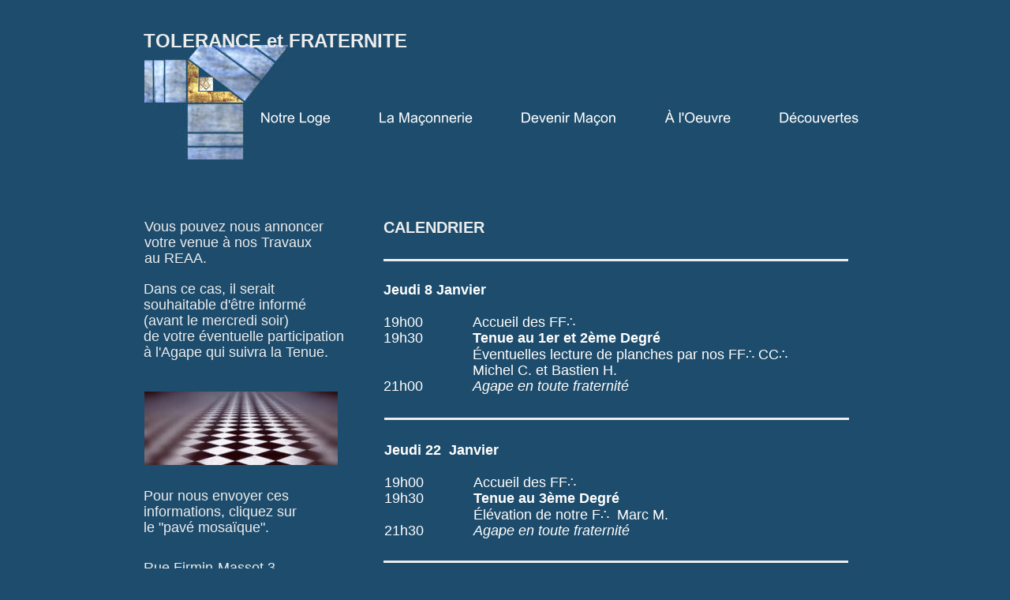

--- FILE ---
content_type: text/html
request_url: http://tolerance-fraternite.ch/calendrier.htm
body_size: 4678
content:
<!DOCTYPE html>
<html lang="fr">
<head>
 <meta http-equiv="X-UA-Compatible" content="IE=EDGE"/>
 <meta charset="utf-8"/>
 <meta name="Generator" content="Xara HTML filter v.9.9.1.0"/>
 <meta name="XAR Files" content="index_htm_files/xr_files.txt"/>
 <title>calendrier</title>
 <meta name="viewport" content="width=device-width, initial-scale=1" />
 <meta name="keywords" content="franc maçonnerie geneve, Suisse, tolerance et fraternite, Alpina, GLSA, loge régulière, Franc, Massot, Grande Loge Suisse, Gran Loggia Svizzera, Grand Lodge, Switzerland  SGLA, Masonic, Masonry, Massonica, maçonnique, franc-maçon,freemason, freemasonry, masonic, atelier, loge, obédience, maître, ordre, orient, équerre, compas, trois points, frère, soeur, vénérable, surveillant, lumière, régulier"/>
 <meta name="description" content="Loge Tolérance et Fraternité, Orient de Genève, Grande Loge Suisse Alpina"/>
 <link rel="stylesheet" href="index_htm_files/xr_fonts.css"/>
 <script><!--
 if(navigator.userAgent.indexOf('MSIE')!=-1 || navigator.userAgent.indexOf('Trident')!=-1){ document.write('<link rel="stylesheet" href="index_htm_files/xr_fontsie.css"/>');} 
 if(navigator.userAgent.indexOf('Android')!=-1){ document.write('<link rel="stylesheet" href="index_htm_files/xr_fontsrep.css"/>');} 
--></script>
 <script>document.documentElement.className="xr_bgh2";</script>
 <link rel="stylesheet" href="index_htm_files/xr_main.css"/>
 <link rel="stylesheet" href="index_htm_files/custom_styles.css"/>
 <link rel="stylesheet" href="index_htm_files/xr_text.css"/>
 <script src="index_htm_files/roe.js"></script>
 <script src="index_htm_files/replaceMobileFonts.js"></script>
 <link rel="stylesheet" href="index_htm_files/xr_all.css" id="xr_mvcss"/>
 <!--[if lt IE 9]><link rel="stylesheet" href="index_htm_files/xr_ie.css"/><![endif]-->
 <script> var xr_multivar=1;xr_ios_ini2();</script>
 <link rel="stylesheet" href="index_htm_files/ani.css"/>
 <style>
  @media screen and (min-width: 718px) {#xr_xr {top:15px;}}
  @media screen and (max-width: 717px) {#xr_xr {top:15px;}}
 </style>
</head>
<body class="xr_bgb2">
<div class="xr_ap" id="xr_bph" style="width: 100%; height: 100%; left: 0px; top: 0px; overflow: hidden;">
<div class="xr_ar xr_mvp_4 xr_mvpo " style="top:15px; width: 100%; height: 100%;">
<div class="xr_pbd">
</div>
</div>
</div>
<!--[if gte IE 9]><!-->
<div id="xr_xr" class="xr_noc" style="position:relative; text-align:left; margin:0 auto;" onmousedown="xr_mm(event);">
<!--<![endif]-->
<!--[if lt IE 9]>
<div class="xr_ap" id="xr_xr" style="width: 955px; height: 1055px; left:50%; margin-left: -478px; text-align: left; top:15px;">
<![endif]-->
 <script>var xr_xr=document.getElementById("xr_xr")</script>
<div id="xr_td" class="xr_td">
<div id="xr_mvp_3" class="xr_mvp_3 xr_bgn_2_0_0" style="position:absolute; width:955px; height:1070px;">
<div class="xr_ap xr_xri_" style="width: 955px; height: 1055px;">
 <div class="xr_txt xr_s1" style="position: absolute; left:20px; top:278px; width:227px; height:10px;">
  <span class="xr_tl xr_s1" style="top: -16.29px;">Vous pouvez nous annoncer</span>
  <span class="xr_tl xr_s1" style="top: 3.81px;">votre venue à nos Travaux</span>
  <span class="xr_tl xr_s1" style="top: 23.92px;">au REAA.</span>
 </div>
 <div class="xr_txt xr_s1" style="position: absolute; left:19px; top:357px; width:252px; height:10px;">
  <span class="xr_tl xr_s1" style="top: -16.29px;">Dans ce cas, il serait</span>
  <span class="xr_tl xr_s1" style="top: 3.81px;">souhaitable d'être informé</span>
  <span class="xr_tl xr_s1" style="top: 23.92px;">(avant le mercredi soir)</span>
  <span class="xr_tl xr_s1" style="top: 44.03px;">de votre éventuelle participation</span>
  <span class="xr_tl xr_s1" style="top: 64.14px;">à l'Agape qui suivra la Tenue. </span>
 </div>
 <div class="xr_txt xr_s1" style="position: absolute; left:19px; top:619px; width:193px; height:10px;">
  <span class="xr_tl xr_s1" style="top: -16.29px;">Pour nous envoyer ces</span>
  <span class="xr_tl xr_s1" style="top: 3.81px;">informations, cliquez sur</span>
  <span class="xr_tl xr_s1" style="top: 23.92px;">le "pavé mosaïque".</span>
 </div>
<div class="xr_group">
 <a href="index.htm" onclick="return(xr_nn());">
  <img class="xr_rn_ xr_ap" src="index_htm_files/140.jpg" alt="Équerre symbolique" title="" onmousemove="xr_mo(this,14,event)" style="left:20px;top:42px;width:182px;height:145px;"/>
 </a>
</div>
<div class="xr_group">
 <div class="xr_txt Normal_text xr_s0" style="position: absolute; left:19px; top:45px; width:332px; height:10px;">
  <span class="xr_tl Normal_text xr_s0" style="top: -21.73px;">TOLERANCE et FRATERNITE</span>
 </div>
</div>
 <a href="agape.htm" onclick="return(xr_nn());">
  <img class="xr_rn_ xr_ap" src="index_htm_files/1740.jpg" alt="pavé mosaïque" title="" onmousemove="xr_mo(this,14,event)" style="left:20px;top:481px;width:245px;height:93px;"/>
 </a>
 <div class="xr_txt xr_s1" style="position: absolute; left:19px; top:690px; width:165px; height:10px;">
  <span class="xr_tl xr_s1" style="top: 3.81px;">Rue Firmin-Massot 3</span>
 </div>
 <div class="xr_txt Normal_text xr_s3" style="position: absolute; left:323px; top:280px; width:130px; height:10px;">
  <span class="xr_tl Normal_text xr_s3" style="top: -18.11px;">CALENDRIER</span>
 </div>
 <span class="xr_ar" style="left:323px;top:313px;width:589px;height:3px; background-color: #EDEDED;"></span>
 <div class="xr_txt xr_s1" style="position: absolute; left:20px; top:738px; width:266px; height:10px;">
  <span class="xr_tl xr_s1" style="top: 44.03px;"><a href="&#109;&#97;&#105;&#108;&#116;&#111;&#58;&#99;&#111;&#110;&#116;&#97;&#99;&#116;&#64;&#116;&#111;&#108;&#101;&#114;&#97;&#110;&#99;&#101;&#45;&#102;&#114;&#97;&#116;&#101;&#114;&#110;&#105;&#116;&#101;&#46;&#99;&#104;" onclick="return(xr_nn());" onmousemove="xr_mo(this,14)" >contact&#64;tolerance-fraternite.com</a></span>
 </div>
<div class="xr_xpos" style="position:absolute; left: 148px; top: 114px; width:795px; height:41px;">
<div id="xr_nb9" class="xr_ar">
 <div class="xr_ar xr_nb0">
 <a href="javascript:;" aria-haspopup="true" onclick="return(xr_nn());">
  <img class="xr_rn_ xr_rnsp_ xr_ap" src="index_htm_files/1780.png" alt="Notre Loge" title="" style="left:0px;top:0px;width:126px;height:41px;"/>
  <img class="xr_rn_ xr_rnsp_ xr_ap xr_ro xr_ro0 xr_tt3" src="index_htm_files/1761.png" alt="Notre Loge" title="" onmousemove="xr_mo(this,14)" style="left:0px;top:0px;width:126px;height:41px;"/>
 </a>
  <div class="xr_nb2 xr_nb5 xr_smp0_-126" style="left:0px; top:41px; min-width:126px;">
  <ul class="xr_nb4">
   <li><a href="calendrier.htm">Calendrier</a>
   </li>
   <li><a href="valeurs.htm">Nos valeurs</a>
   </li>
   <li><a href="notre_histoire.htm">Notre histoire</a>
   </li>
  </ul>
  </div>
 </div>
 <div class="xr_ar xr_nb0">
 <a href="javascript:;" aria-haspopup="true" onclick="return(xr_nn());">
  <img class="xr_rn_ xr_rnsp_ xr_ap" src="index_htm_files/1781.png" alt="La Maçonnerie" title="" style="left:150px;top:0px;width:156px;height:41px;"/>
  <img class="xr_rn_ xr_rnsp_ xr_ap xr_ro xr_ro0 xr_tt3" src="index_htm_files/1762.png" alt="La Maçonnerie" title="" onmousemove="xr_mo(this,14)" style="left:150px;top:0px;width:156px;height:41px;"/>
 </a>
  <div class="xr_nb2 xr_nb5 xr_smp150_-306" style="left:150px; top:41px; min-width:156px;">
  <ul class="xr_nb4">
   <li><a href="quest-ce.htm">Qu&#39;est-ce ?</a>
   </li>
   <li><a href="en suisse.htm">En Suisse</a>
   </li>
   <li><a href="a_geneve.htm">À Genève</a>
   </li>
  </ul>
  </div>
 </div>
 <div class="xr_ar xr_nb0">
 <a href="javascript:;" aria-haspopup="true" onclick="return(xr_nn());">
  <img class="xr_rn_ xr_rnsp_ xr_ap" src="index_htm_files/1782.png" alt="Devenir Maçon" title="" style="left:330px;top:0px;width:158px;height:41px;"/>
  <img class="xr_rn_ xr_rnsp_ xr_ap xr_ro xr_ro0 xr_tt3" src="index_htm_files/1998.png" alt="Devenir Maçon" title="" onmousemove="xr_mo(this,14)" style="left:330px;top:0px;width:158px;height:41px;"/>
 </a>
  <div class="xr_nb2 xr_nb5 xr_smp330_-488" style="left:330px; top:41px; min-width:158px;">
  <ul class="xr_nb4">
   <li><a href="etre-recu.htm">Être reçu</a>
   </li>
   <li><a href="progresser.htm">Progresser</a>
   </li>
   <li><a href="transmettre.htm">Transmettre</a>
   </li>
  </ul>
  </div>
 </div>
 <div class="xr_ar xr_nb0">
 <a href="javascript:;" aria-haspopup="true" onclick="return(xr_nn());">
  <img class="xr_rn_ xr_rnsp_ xr_ap" src="index_htm_files/1783.png" alt="À l&#39;Oeuvre" title="" style="left:512px;top:0px;width:121px;height:41px;"/>
  <img class="xr_rn_ xr_rnsp_ xr_ap xr_ro xr_ro0 xr_tt3" src="index_htm_files/1764.png" alt="À l&#39;Oeuvre" title="" onmousemove="xr_mo(this,14)" style="left:512px;top:0px;width:121px;height:41px;"/>
 </a>
  <div class="xr_nb2 xr_nb5 xr_smp512_-633" style="left:512px; top:41px; min-width:121px;">
  <ul class="xr_nb4">
   <li><a href="themes.htm">Thèmes d&#39;étude</a>
   </li>
   <li><a href="travaux_de_groupe.htm">Travaux de groupe</a>
   </li>
   <li><a href="travaux_individuels.htm">Travaux individuels</a>
   </li>
  </ul>
  </div>
 </div>
 <div class="xr_ar xr_nb0">
 <a href="javascript:;" aria-haspopup="true" onclick="return(xr_nn());">
  <img class="xr_rn_index_htm_files/1784@2x.png xr_rnsp_ xr_ap" src="index_htm_files/1997.png" alt="Découvertes" title="" style="left:658px;top:0px;width:137px;height:41px;"/>
  <img class="xr_rn_ xr_rnsp_ xr_ap xr_ro xr_ro0 xr_tt3" src="index_htm_files/1765.png" alt="Découvertes" title="" onmousemove="xr_mo(this,14)" style="left:658px;top:0px;width:137px;height:41px;"/>
 </a>
  <div class="xr_nb2 xr_nb5 xr_smp658_-795" style="left:658px; top:41px; min-width:137px;">
  <ul class="xr_nb4">
   <li><a href="coupdcoeur.htm">Coup d&#39;coeur</a>
   </li>
   <li><a href="liens.htm">Liens</a>
   </li>
   <li><a href="contact.htm">Contact</a>
   </li>
  </ul>
  </div>
 </div>
</div>
</div>
 <a href="https://www.google.fr/maps/place/Rue+Firmin-Massot+3,+1206+Gen%C3%A8ve/@46.1964299,6.1497232,798m/data=!3m2!1e3!4b1!4m6!3m5!1s0x478c7acd59682265:0x78679e46580b069a!8m2!3d46.1964299!4d6.1508917!16s%2Fg%2F11c226r66m?hl=fr&amp;entry=ttu" onclick="return(xr_nn());">
  <img class="xr_ap" src="index_htm_files/1739.jpg" alt="" title="" onmousemove="xr_mo(this,14,event)" style="left:20px;top:740px;width:98px;height:22px;"/>
 </a>
 <div class="xr_txt xr_s4" style="position: absolute; left:322px; top:963px; width:542px; height:10px;">
  <span class="xr_tl xr_s5" style="top: -16.29px;"><a href="https://www.tolerance-fraternite.ch/travaux_des_loges.pdf" onclick="return(xr_nn());" onmousemove="xr_mo(this,14)" >Travaux des Loges de la GLSA à l’Orient de Genève en cours...</a> </span>
  <span class="xr_tl xr_s6" style="left: 340.16px; top: 23.92px;"><span class="xr_s5" style="">                     </span><span class="xr_s4" style=""> </span></span>
 </div>
 <span class="xr_ar" style="left:322px;top:922px;width:589px;height:3px; background-color: #EDEDED;"></span>
 <div class="xr_txt Normal_text xr_s7" style="position: absolute; left:322px; top:861px; width:604px; height:10px;">
  <span class="xr_tl Normal_text xr_s8" style="top: -16.29px;">L’agape après les tenues… </span>
  <span class="xr_tl Normal_text xr_s9" style="left: 75.59px; top: 7.83px;"><span class="Normal_text xr_s8" style="">    …est un moment de partage et de rencontre avec les FF</span><span class="Normal_text xr_s10" style="">∴</span></span>
 </div>
 <span class="xr_ar" style="left:322px;top:995px;width:589px;height:3px; background-color: #EDEDED;"></span>
 <span class="xr_ar" style="left:324px;top:514px;width:589px;height:3px; background-color: #EDEDED;"></span>
 <span class="xr_ar" style="left:322px;top:818px;width:589px;height:3px; background-color: #EDEDED;"></span>
 <div class="xr_txt xr_s6" style="position: absolute; left:324px; top:561px; width:359px; height:10px;">
  <span class="xr_tl xr_s5" style="top: -16.29px;">Jeudi 22  Janvier</span>
  <span class="xr_tl xr_s11" style="top: 23.92px;"><span class="xr_s4" style="">19h00</span></span>
  <span class="xr_tl xr_s11" style="top: 23.92px;"></span>
  <span class="xr_tl xr_s11" style="left: 113.38px; top: 23.92px;"><span class="xr_s4" style="">Accueil des FF</span>∴</span>
  <span class="xr_tl xr_s4" style="top: 44.87px;">19h30</span>
  <span class="xr_tl xr_s4" style="top: 44.87px;"></span>
  <span class="xr_tl xr_s4" style="left: 113.38px; top: 44.87px;"><span class="xr_s5" style="">Tenue au 3ème Degré</span></span>
  <span class="xr_tl xr_s11" style="left: 113.39px; top: 64.98px;"><span class="xr_s4" style="">Élévation de notre F</span>∴<span class="xr_s4" style="">  Marc M.</span></span>
  <span class="xr_tl xr_s4" style="top: 85.93px;">21h30</span>
  <span class="xr_tl xr_s4" style="top: 85.93px;"></span>
  <span class="xr_tl xr_s4" style="left: 113.38px; top: 85.93px;"><span class="xr_s12" style="">Agape en toute fraternité</span></span>
 </div>
 <span class="xr_ar" style="left:323px;top:695px;width:589px;height:3px; background-color: #EDEDED;"></span>
 <div class="xr_txt xr_s11" style="position: absolute; left:323px; top:358px; width:512px; height:10px;">
  <span class="xr_tl xr_s5" style="top: -16.29px;">Jeudi 8 Janvier</span>
  <span class="xr_tl xr_s11" style="top: 23.92px;"><span class="xr_s4" style="">19h00</span></span>
  <span class="xr_tl xr_s11" style="top: 23.92px;"></span>
  <span class="xr_tl xr_s11" style="left: 113.38px; top: 23.92px;"><span class="xr_s4" style="">Accueil des FF</span>∴</span>
  <span class="xr_tl xr_s4" style="top: 44.87px;">19h30</span>
  <span class="xr_tl xr_s4" style="top: 44.87px;"></span>
  <span class="xr_tl xr_s4" style="left: 113.38px; top: 44.87px;"><span class="xr_s5" style="">Tenue au 1er et 2ème Degré</span></span>
  <span class="xr_tl xr_s11" style="left: 113.39px; top: 64.98px;"><span class="xr_s4" style="">Éventuelles lecture de planches par nos FF</span>∴<span class="xr_s4" style=""> CC</span>∴</span>
  <span class="xr_tl xr_s4" style="left: 113.39px; top: 85.93px;">Michel C. et Bastien H. </span>
  <span class="xr_tl xr_s4" style="top: 106.04px;">21h00</span>
  <span class="xr_tl xr_s4" style="top: 106.04px;"></span>
  <span class="xr_tl xr_s4" style="left: 113.38px; top: 106.04px;"><span class="xr_s12" style="">Agape en toute fraternité</span></span>
 </div>
 <div class="xr_txt xr_s4" style="position: absolute; left:324px; top:743px; width:475px; height:10px;">
  <span class="xr_tl xr_s5" style="top: -16.29px;">Jeudi 30 Janvier</span>
  <span class="xr_tl xr_s4" style="left: 113.39px; top: 23.92px;">Éventuelle Tenue supplémentaire (à préciser)</span>
 </div>
 <div id="xr_xo14" class="xr_ap" style="left:0; top:0; width:955px; height:100px; visibility:hidden; z-index:3;">
 <a href="" onclick="return(false);" onmousedown="xr_ppir(this);">
 </a>
 </div>
 <div id="xr_xd14" class="xr_ap" style="left:0; top:0; width:955px; height:100px; visibility:hidden; z-index:3;">
 <a href="" onclick="return(false);" onmousedown="xr_ppir(this);">
 </a>
 </div>
</div>
</div>
<div id="xr_mvp_4" class="xr_mvp_4 xr_bgn_3_0_0 xr_mvpo" style="position:absolute; width:480px; height:2372px;">
<div class="xr_ap xr_xri_" style="width: 480px; height: 2357px;">
 <div class="xr_txt xr_s2" style="position: absolute; left:22px; top:1722px; width:336px; height:10px;">
  <span class="xr_tl xr_s2" style="top: -21.73px;">Dans ce cas, il serait</span>
  <span class="xr_tl xr_s2" style="top: 5.09px;">souhaitable d'être informé</span>
  <span class="xr_tl xr_s2" style="top: 31.9px;">(avant le mercredi soir)</span>
  <span class="xr_tl xr_s2" style="top: 58.71px;">de votre éventuelle participation</span>
  <span class="xr_tl xr_s2" style="top: 85.52px;">à l'Agape qui suivra la Tenue. </span>
 </div>
 <div class="xr_txt xr_s2" style="position: absolute; left:35px; top:2082px; width:258px; height:10px;">
  <span class="xr_tl xr_s2" style="top: -21.73px;">Pour nous envoyer ces</span>
  <span class="xr_tl xr_s2" style="top: 5.09px;">informations, cliquez sur</span>
  <span class="xr_tl xr_s2" style="top: 31.9px;">le "pavé mosaïque". </span>
 </div>
 <a href="https://www.google.fr/maps/place/Rue+Firmin-Massot+3,+1206+Gen%C3%A8ve/@46.1964299,6.1497232,798m/data=!3m2!1e3!4b1!4m6!3m5!1s0x478c7acd59682265:0x78679e46580b069a!8m2!3d46.1964299!4d6.1508917!16s%2Fg%2F11c226r66m?hl=fr&amp;entry=ttu" onclick="return(xr_nn());">
  <img class="xr_ap" src="index_htm_files/1742.jpg" alt="" title="" onmousemove="xr_mo(this,21,event)" style="left:38px;top:2215px;width:116px;height:35px;"/>
 </a>
<div class="xr_group">
 <a href="index.htm" onclick="return(xr_nn());">
  <img class="xr_rn_ xr_ap" src="index_htm_files/314.jpg" alt="" title="" onmousemove="xr_mo(this,21,event)" style="left:27px;top:36px;width:155px;height:123px;"/>
 </a>
</div>
<div class="xr_group">
 <div class="xr_txt Normal_text xr_s0" style="position: absolute; left:27px; top:43px; width:332px; height:10px;">
  <span class="xr_tl Normal_text xr_s0" style="top: -21.73px;">TOLERANCE et FRATERNITE</span>
 </div>
</div>
 <a href="agape.htm" onclick="return(xr_nn());">
  <img class="xr_rn_ xr_ap" src="index_htm_files/1743.jpg" alt="Pavé mosaïque" title="" onmousemove="xr_mo(this,21,event)" style="left:21px;top:1877px;width:443px;height:167px;"/>
 </a>
 <div class="xr_txt Normal_text xr_s0" style="position: absolute; left:19px; top:602px; width:156px; height:10px;">
  <span class="xr_tl Normal_text xr_s0" style="top: -21.73px;">CALENDRIER</span>
 </div>
 <div class="xr_txt xr_s2" style="position: absolute; left:38px; top:2200px; width:220px; height:10px;">
  <span class="xr_tl xr_s2" style="top: -21.73px;">Rue Firmin-Massot 3</span>
 </div>
 <div class="xr_txt xr_s2" style="position: absolute; left:21px; top:1640px; width:393px; height:10px;">
  <span class="xr_tl xr_s2" style="top: -21.73px;">Vous pouvez nous annoncer</span>
  <span class="xr_tl xr_s2" style="top: 5.09px;">votre venue à nos Travaux au REAA.</span>
 </div>
 <div class="xr_txt xr_s2" style="position: absolute; left:35px; top:2221px; width:355px; height:10px;">
  <span class="xr_tl xr_s2" style="top: 58.71px;"><a href="&#109;&#97;&#105;&#108;&#116;&#111;&#58;&#99;&#111;&#110;&#116;&#97;&#99;&#116;&#64;&#116;&#111;&#108;&#101;&#114;&#97;&#110;&#99;&#101;&#45;&#102;&#114;&#97;&#116;&#101;&#114;&#110;&#105;&#116;&#101;&#46;&#99;&#104;" onclick="return(xr_nn());" onmousemove="xr_mo(this,21)" >contact&#64;tolerance-fraternite.com</a></span>
 </div>
<div class="xr_xpos" style="position:absolute; left: 2px; top: 187px; width:178px; height:300px;">
<div id="xr_nb13" class="xr_ar">
 <div class="xr_ar xr_nb0">
 <a href="javascript:;" aria-haspopup="true" onclick="return(xr_nn());">
  <img class="xr_rn_ xr_rnsp_ xr_ap" src="index_htm_files/1769.png" alt="Notre Loge" title="" style="left:0px;top:0px;width:167px;height:40px;"/>
  <img class="xr_rn_ xr_rnsp_ xr_ap xr_ro xr_ro0 xr_tt3" src="index_htm_files/1774.png" alt="Notre Loge" title="" onmousemove="xr_mo(this,21)" style="left:0px;top:0px;width:167px;height:40px;"/>
 </a>
  <div class="xr_nb2 xr_nb5 xr_nb51 xr_smp167_0" style="left:167px; top:0px; min-width:167px;">
  <ul class="xr_nb4">
   <li><a href="calendrier.htm">Calendrier</a>
   </li>
   <li><a href="valeurs.htm">Nos valeurs</a>
   </li>
   <li><a href="notre_histoire.htm">Notre histoire</a>
   </li>
  </ul>
  </div>
 </div>
 <div class="xr_ar xr_nb0">
 <a href="javascript:;" aria-haspopup="true" onclick="return(xr_nn());">
  <img class="xr_rn_ xr_rnsp_ xr_ap" src="index_htm_files/1770.png" alt="La Maçonnerie" title="" style="left:0px;top:65px;width:176px;height:40px;"/>
  <img class="xr_rn_ xr_rnsp_ xr_ap xr_ro xr_ro0 xr_tt3" src="index_htm_files/1775.png" alt="La Maçonnerie" title="" onmousemove="xr_mo(this,21)" style="left:0px;top:65px;width:177px;height:40px;"/>
 </a>
  <div class="xr_nb2 xr_nb5 xr_nb51 xr_smp176_0" style="left:176px; top:65px; min-width:176px;">
  <ul class="xr_nb4">
   <li><a href="quest-ce.htm">Qu&#39;est-ce ?</a>
   </li>
   <li><a href="en suisse.htm">En Suisse</a>
   </li>
   <li><a href="a_geneve.htm">À Genève</a>
   </li>
  </ul>
  </div>
 </div>
 <div class="xr_ar xr_nb0">
 <a href="javascript:;" aria-haspopup="true" onclick="return(xr_nn());">
  <img class="xr_rn_ xr_rnsp_ xr_ap" src="index_htm_files/1771.png" alt="Devenir Maçon" title="" style="left:0px;top:130px;width:178px;height:40px;"/>
  <img class="xr_rn_ xr_rnsp_ xr_ap xr_ro xr_ro0 xr_tt3" src="index_htm_files/1776.png" alt="Devenir Maçon" title="" onmousemove="xr_mo(this,21)" style="left:0px;top:130px;width:179px;height:40px;"/>
 </a>
  <div class="xr_nb2 xr_nb5 xr_nb51 xr_smp178_0" style="left:178px; top:130px; min-width:178px;">
  <ul class="xr_nb4">
   <li><a href="etre-recu.htm">Être reçu</a>
   </li>
   <li><a href="progresser.htm">Progresser</a>
   </li>
   <li><a href="transmettre.htm">Transmettre</a>
   </li>
  </ul>
  </div>
 </div>
 <div class="xr_ar xr_nb0">
 <a href="javascript:;" aria-haspopup="true" onclick="return(xr_nn());">
  <img class="xr_rn_ xr_rnsp_ xr_ap" src="index_htm_files/1772.png" alt="À l&#39;Oeuvre" title="" style="left:0px;top:195px;width:167px;height:40px;"/>
  <img class="xr_rn_ xr_rnsp_ xr_ap xr_ro xr_ro0 xr_tt3" src="index_htm_files/1777.png" alt="À l&#39;Oeuvre" title="" onmousemove="xr_mo(this,21)" style="left:0px;top:195px;width:167px;height:40px;"/>
 </a>
  <div class="xr_nb2 xr_nb5 xr_nb51 xr_smp167_0" style="left:167px; top:195px; min-width:167px;">
  <ul class="xr_nb4">
   <li><a href="themes.htm">Thèmes d&#39;étude</a>
   </li>
   <li><a href="travaux_de_groupe.htm">Travaux de groupe</a>
   </li>
   <li><a href="travaux_individuels.htm">Travaux individuels</a>
   </li>
  </ul>
  </div>
 </div>
 <div class="xr_ar xr_nb0">
 <a href="javascript:;" aria-haspopup="true" onclick="return(xr_nn());">
  <img class="xr_rn_ xr_rnsp_ xr_ap" src="index_htm_files/1773.png" alt="Découvertes" title="" style="left:0px;top:260px;width:167px;height:40px;"/>
  <img class="xr_rn_ xr_rnsp_ xr_ap xr_ro xr_ro0 xr_tt3" src="index_htm_files/1778.png" alt="Découvertes" title="" onmousemove="xr_mo(this,21)" style="left:0px;top:260px;width:167px;height:40px;"/>
 </a>
  <div class="xr_nb2 xr_nb5 xr_nb51 xr_smp167_0" style="left:167px; top:260px; min-width:167px;">
  <ul class="xr_nb4">
   <li><a href="coupdcoeur.htm">Coup d&#39;coeur</a>
   </li>
   <li><a href="liens.htm">Liens</a>
   </li>
   <li><a href="contact.htm">Contact</a>
   </li>
  </ul>
  </div>
 </div>
</div>
</div>
 <div class="xr_txt xr_s13" style="position: absolute; left:24px; top:1500px; width:369px; height:10px;">
  <span class="xr_tl xr_s13" style="top: -21.73px;"><a href="https://www.tolerance-fraternite.ch/travaux_des_loges.pdf" onclick="return(xr_nn());" onmousemove="xr_mo(this,21)" >Travaux des Loges de la GLSA</a></span>
  <span class="xr_tl xr_s13" style="top: 5.09px;"><a href="https://www.tolerance-fraternite.ch/travaux_des_loges.pdf" onclick="return(xr_nn());" onmousemove="xr_mo(this,21)" >à l’Orient de Genève en cours… </a></span>
  <span class="xr_tl xr_s13" style="left: 113.39px; top: 58.71px;">                      </span>
 </div>
 <div class="xr_txt Normal_text xr_s14" style="position: absolute; left:13px; top:1347px; width:458px; height:10px;">
  <span class="xr_tl Normal_text xr_s15" style="top: -21.73px;">L’agape après les tenues </span>
  <span class="xr_tl Normal_text xr_s15" style="left: 75.59px; top: 10.45px;">est un moment de partage </span>
  <span class="xr_tl Normal_text xr_s16" style="left: 113.38px; top: 42.62px;"><span class="Normal_text xr_s15" style="">  et de rencontre avec les FF</span><span class="Normal_text xr_s17" style="">∴</span></span>
 </div>
 <span class="xr_ar" style="left:14px;top:650px;width:455px;height:3px; background-color: #EDEDED;"></span>
 <span class="xr_ar" style="left:14px;top:1448px;width:455px;height:3px; background-color: #EDEDED;"></span>
 <span class="xr_ar" style="left:14px;top:1585px;width:455px;height:3px; background-color: #EDEDED;"></span>
 <span class="xr_ar" style="left:12px;top:909px;width:455px;height:3px; background-color: #EDEDED;"></span>
 <div class="xr_txt xr_s18" style="position: absolute; left:17px; top:693px; width:451px; height:10px;">
  <span class="xr_tl xr_s13" style="top: -21.73px;">Jeudi 8 Janvier</span>
  <span class="xr_tl xr_s19" style="top: 31.9px;"><span class="xr_s20" style="">19h00</span></span>
  <span class="xr_tl xr_s19" style="top: 31.9px;"></span>
  <span class="xr_tl xr_s19" style="left: 113.38px; top: 31.9px;"><span class="xr_s20" style="">Accueil des FF</span>∴</span>
  <span class="xr_tl xr_s20" style="top: 59.83px;">19h30</span>
  <span class="xr_tl xr_s20" style="top: 59.83px;"></span>
  <span class="xr_tl xr_s20" style="left: 113.38px; top: 59.83px;"><span class="xr_s13" style="">Tenue au 1er et 2ème Degré</span></span>
  <span class="xr_tl xr_s20" style="left: 113.39px; top: 86.65px;">Éventuelles lecture de planches</span>
  <span class="xr_tl xr_s19" style="left: 113.39px; top: 113.46px;"><span class="xr_s20" style="">par nos FF</span>∴<span class="xr_s20" style=""> CC</span>∴</span>
  <span class="xr_tl xr_s20" style="left: 113.39px; top: 141.39px;">Michel C. et Bastien H. </span>
  <span class="xr_tl xr_s20" style="top: 168.21px;">21h00</span>
  <span class="xr_tl xr_s20" style="top: 168.21px;"></span>
  <span class="xr_tl xr_s20" style="left: 113.38px; top: 168.21px;"><span class="xr_s21" style="">Agape en toute fraternité</span></span>
 </div>
 <span class="xr_ar" style="left:14px;top:1137px;width:455px;height:3px; background-color: #EDEDED;"></span>
 <span class="xr_ar" style="left:9px;top:1298px;width:455px;height:3px; background-color: #EDEDED;"></span>
 <div class="xr_txt xr_s20" style="position: absolute; left:18px; top:965px; width:441px; height:10px;">
  <span class="xr_tl xr_s13" style="top: -21.73px;">Jeudi 22  Janvier</span>
  <span class="xr_tl xr_s19" style="top: 31.9px;"><span class="xr_s20" style="">19h00</span></span>
  <span class="xr_tl xr_s19" style="top: 31.9px;"></span>
  <span class="xr_tl xr_s19" style="left: 113.38px; top: 31.9px;"><span class="xr_s20" style="">Accueil des FF</span>∴</span>
  <span class="xr_tl xr_s20" style="top: 59.83px;">19h30</span>
  <span class="xr_tl xr_s20" style="top: 59.83px;"></span>
  <span class="xr_tl xr_s20" style="left: 113.38px; top: 59.83px;"><span class="xr_s13" style="">Tenue au 3ème Degré</span></span>
  <span class="xr_tl xr_s19" style="left: 113.39px; top: 86.65px;"><span class="xr_s20" style="">Élévation de notre F</span>∴<span class="xr_s20" style="">  Marc M.</span></span>
  <span class="xr_tl xr_s20" style="top: 114.58px;">21h30</span>
  <span class="xr_tl xr_s20" style="top: 114.58px;"></span>
  <span class="xr_tl xr_s20" style="left: 113.38px; top: 114.58px;"><span class="xr_s21" style="">Agape en toute fraternité</span></span>
 </div>
 <div class="xr_txt xr_s22" style="position: absolute; left:18px; top:1188px; width:429px; height:10px;">
  <span class="xr_tl xr_s13" style="top: -21.73px;">Jeudi 30 Janvier</span>
  <span class="xr_tl xr_s20" style="left: 75.59px; top: 31.9px;">Éventuelle Tenue supplémentaire</span>
  <span class="xr_tl xr_s20" style="left: 75.59px; top: 58.71px;">(à préciser)</span>
 </div>
 <div id="xr_xo21" class="xr_ap" style="left:0; top:0; width:480px; height:100px; visibility:hidden; z-index:3;">
 <a href="" onclick="return(false);" onmousedown="xr_ppir(this);">
 </a>
 </div>
 <div id="xr_xd21" class="xr_ap" style="left:0; top:0; width:480px; height:100px; visibility:hidden; z-index:3;">
 <a href="" onclick="return(false);" onmousedown="xr_ppir(this);">
 </a>
 </div>
</div>
</div>
</div>
</div>
<!--[if lt IE 7]><script src="index_htm_files/png.js"></script><![endif]-->
<!--[if IE]><script>xr_aeh()</script><![endif]--><!--[if !IE]>--><script>xr_htm();repMobFonts();window.addEventListener('load', xr_aeh, false);</script><!--<![endif]-->
</body>
</html>

--- FILE ---
content_type: text/css
request_url: http://tolerance-fraternite.ch/index_htm_files/xr_fonts.css
body_size: 207
content:
@font-face {font-family: 'xr5_DejaVu Sans';font-weight:bold;font-style:italic;src: url("XaraWDGeneratedHTMLfont7.woff") format("woff"), url("XaraWDEmbeddedHTMLfont7.eot?") format("embedded-opentype"), local('xr5_DejaVu Sans'), local('DejaVuSans');}
@font-face {font-family: 'DejaVu Sans';font-weight:normal;font-style:normal;src: url("XaraWDGeneratedHTMLfont8.woff") format("woff"), url("XaraWDEmbeddedHTMLfont8.eot?") format("embedded-opentype"), local('DejaVu Sans'), local('DejaVuSans');}


--- FILE ---
content_type: text/css
request_url: http://tolerance-fraternite.ch/index_htm_files/xr_main.css
body_size: 4867
content:
/* Site settings */
body {background-color:#ffffff;margin:0px;font-family:Arial,sans-serif;font-size:13px;font-weight:normal;font-style:normal;text-decoration:none;text-rendering:optimizeLegibility;font-feature-settings:'kern', 'liga' 0, 'clig' 0, 'calt' 0;color:#000000;letter-spacing:0em;-webkit-print-color-adjust:exact;}
a {text-decoration:underline;}
a:link {color:#EDEDED; cursor:pointer;}
a:visited {color:#EDEDED;}
a:hover {color:#5FB8EB;}
a * {color:#EDEDED;text-decoration:underline;}
sup {font-size:0.5em; vertical-align: 0.66em;}
sub {font-size:0.5em; vertical-align: -0.1em;}
.xr_tl {position: absolute; white-space: pre; unicode-bidi:bidi-override;}
.xr_tr {position: absolute; white-space: pre; unicode-bidi:bidi-override; text-align:right;}
.xr_tc {position: absolute; white-space: pre; unicode-bidi:bidi-override; text-align:center;}
.xr_tj {position: absolute; unicode-bidi:bidi-override; text-align:justify;}
.xr_tb {position: absolute; unicode-bidi:bidi-override;}
.xr_e1 {display: inline-block; border:none; white-space:normal;}
.xr_e2 {position: absolute; display: block; border:none;}
.xr_ap {position: absolute; border:none;}
.xr_ar {position: absolute; display:block;}
.xr_ae {position: relative; border:none;}
.xr_strb {z-index: 1;}
.xr_strb .mxs-arrow, .xr_strb .mxs-navigation {visibility: hidden;}
.xr_strf {z-index: 3;}
.xr_xrc, .xr_xri_, .xr_sxri, .xr_xpos {z-index: 2;}
.xr_ro, .xr_rd, .xr_rs {z-index: 3;}
.xr_tu {unicode-bidi:bidi-override;margin-top:0px;margin-bottom:0px;}

.xr_tt0 {transition: all 0s;}
.xr_tt1 {transition: all 0.1s; transition-timing-function: ease-in;}
.xr_tt2 {transition: all 0.25s; transition-timing-function: ease-in;}
.xr_tt3 {transition: all 0.5s; transition-timing-function: ease-in;}
.xr_tt4 {transition: all 1s; transition-timing-function: ease-in;}
.xr_tt5 {transition: all 2s; transition-timing-function: ease-in;}
a:hover .xr_ro, a:active .xr_rd, .xr_nb0:hover .xr_ro{visibility:visible;opacity: 1;transform: none;}

a:active .xr_ro {opacity:0;}
.xr_ro, .xr_rd {visibility:hidden;opacity:0;}
.xr_ro0, .xr_rd0, a:active .xr_ro0 {opacity:0;}
.xr_ro1, .xr_rd1, a:active .xr_ro1 {transform:translate3d(0,-20%,0);}
.xr_ro2, .xr_rd2, a:active .xr_ro2 {transform:translate3d(20%,0,0);}
.xr_ro3, .xr_rd3, a:active .xr_ro3 {transform-origin:top; transform:scale3d(1,0.3,1);}
.xr_ro4, .xr_rd4, a:active .xr_ro4 {transform-origin:left; transform:scale3d(0.3,1,1);}
.xr_ro5, .xr_rd5, a:active .xr_ro5 {transform:rotate3d(1,0,0,180deg); -ms-transform: rotateX(180deg);}
.xr_ro6, .xr_rd6, a:active .xr_ro6 {transform:rotate3d(0,1,0,180deg); -ms-transform: rotateY(180deg);}
.xr_ro7, .xr_rd7, a:active .xr_ro7 {transform:rotate3d(0,0,1,180deg);}
.xr_ro8, .xr_rd8, a:active .xr_ro8 {transform:scale3d(0.3,0.3,1);}
.xr_ro9, .xr_rd9, a:active .xr_ro9 {transform:skew(-30deg,0) translate3d(10%,0,0);}
.xr_ro10, .xr_rd10, a:active .xr_ro10 {transform-origin:50% 500%; transform:rotate3d(0,0,1,10deg);}
.xr_ro11, .xr_rd11, a:active .xr_ro11 {transform:translate3d(0,-50%,0) scale3d(0.3,0.3,1);}
.xr_ro12, .xr_rd12, a:active .xr_ro12 {transform:translate3d(0,20%,0);}
.xr_ro13, .xr_rd13, a:active .xr_ro13 {transform:translate3d(-20%,0,0);}
.xr_stickie {z-index: 90;}
.xr_nb0 {touch-action: none;}
.xr_nb0:hover > .xr_nb2, .xr_nb1:hover > .xr_nb2 {visibility: visible; opacity: 1 !important; transform: none !important;}
.xr_nb2 {white-space: nowrap; padding:0px; margin:0px; visibility: hidden; position: absolute; z-index:101;}
.xr_nb2 li {display:block;}
.xr_nb2 li a {display:block; text-decoration:none;}
.xr_nb4 {display:block; padding:0px; margin:0px;}
.xr_nb6 {width:100%; height:2px;}
.xr_nb1 {position: relative;}
.xr_nb1:after {content: ''; position: absolute; top: 50%; right: .5em; height: 0px; width: 0px; border: 5px solid transparent; margin-top: -5px; margin-right: -3px; border-color: transparent; border-left-color: inherit;}
body {text-align:center;}
@media screen, handheld {
.xr_app {position: absolute;}
.xr_apb {display:block; position:absolute;}
.xr_c_Light_Text {color:#EDEDED;}
.xr_c_Website_Backdrop {color:#1D4C6C;}
.xr_c_Website_Backdrop_a_a {color:#1D4C6C;}
.xr_c_Page_Background {color:#FFFFFF;}
.xr_c_Theme_Color_1 {color:#12517D;}
.xr_c_Theme_Color_2 {color:#5EBF00;}
.xr_bgb0, .xr_bgc0 {background-color: #1D4C6C;}
#xr_nb1 {font-family:Arial; font-size:18px;}
#xr_nb1 li:hover > a {background-color:#1D4C6C; color:#EDEDED;}
#xr_nb1 li a {color:#EDEDED; background-color:#1D4C6C; padding:2px; padding-right:20px;}
#xr_nb1 li > div {background-color:#1D4C6C; padding:2px;}
#xr_nb1 .xr_nb6 {background-color:#EDEDED;}
#xr_nb1 li {border-color:#EDEDED;}
#xr_nb1 li:hover {border-color:#EDEDED;}
#xr_nb1 ul {border: solid 0px #1D4C6C; background-color:#1D4C6C;}
#xr_nb1 .xr_nb5 {margin: 0px 19px 0px 19px;}
#xr_nb1 .xr_nb2 {transition: visibility 300ms;}
.xr_bgb1, .xr_bgc1 {background-color: #1D4C6C;}
#xr_nb5 {font-family:Arial; font-size:24px;}
#xr_nb5 li:hover > a {background-color:#1D4C6C; color:#EDEDED;}
#xr_nb5 li a {color:#EDEDED; background-color:#1D4C6C; padding:6px; padding-right:24px;}
#xr_nb5 li > div {background-color:#1D4C6C; padding:6px;}
#xr_nb5 .xr_nb6 {background-color:#EDEDED;}
#xr_nb5 li {border-color:#EDEDED;}
#xr_nb5 li:hover {border-color:#EDEDED;}
#xr_nb5 ul {border: solid 0px #1D4C6C; background-color:#1D4C6C;}
#xr_nb5 .xr_nb5 {margin: 0px 60px 0px 60px;}
#xr_nb5 .xr_nb2 {transition: visibility 300ms;}
.xr_bgb2, .xr_bgc2 {background-color: #1D4C6C;}
#xr_nb9 {font-family:Arial; font-size:18px;}
#xr_nb9 li:hover > a {background-color:#1D4C6C; color:#EDEDED;}
#xr_nb9 li a {color:#EDEDED; background-color:#1D4C6C; padding:2px; padding-right:20px;}
#xr_nb9 li > div {background-color:#1D4C6C; padding:2px;}
#xr_nb9 .xr_nb6 {background-color:#EDEDED;}
#xr_nb9 li {border-color:#EDEDED;}
#xr_nb9 li:hover {border-color:#EDEDED;}
#xr_nb9 ul {border: solid 0px #1D4C6C; background-color:#1D4C6C;}
#xr_nb9 .xr_nb5 {margin: 0px 19px 0px 19px;}
#xr_nb9 .xr_nb2 {transition: visibility 300ms;}
.xr_bgb3, .xr_bgc3 {background-color: #1D4C6C;}
#xr_nb13 {font-family:Arial; font-size:24px;}
#xr_nb13 li:hover > a {background-color:#1D4C6C; color:#EDEDED;}
#xr_nb13 li a {color:#EDEDED; background-color:#1D4C6C; padding:6px; padding-right:24px;}
#xr_nb13 li > div {background-color:#1D4C6C; padding:6px;}
#xr_nb13 .xr_nb6 {background-color:#EDEDED;}
#xr_nb13 li {border-color:#EDEDED;}
#xr_nb13 li:hover {border-color:#EDEDED;}
#xr_nb13 ul {border: solid 0px #1D4C6C; background-color:#1D4C6C;}
#xr_nb13 .xr_nb5 {margin: 0px 60px 0px 60px;}
#xr_nb13 .xr_nb2 {transition: visibility 300ms;}
.xr_bgb4, .xr_bgc4 {background-color: #1D4C6C;}
#xr_nb17 {font-family:Arial; font-size:18px;}
#xr_nb17 li:hover > a {background-color:#1D4C6C; color:#EDEDED;}
#xr_nb17 li a {color:#EDEDED; background-color:#1D4C6C; padding:2px; padding-right:20px;}
#xr_nb17 li > div {background-color:#1D4C6C; padding:2px;}
#xr_nb17 .xr_nb6 {background-color:#EDEDED;}
#xr_nb17 li {border-color:#EDEDED;}
#xr_nb17 li:hover {border-color:#EDEDED;}
#xr_nb17 ul {border: solid 0px #1D4C6C; background-color:#1D4C6C;}
#xr_nb17 .xr_nb5 {margin: 0px 19px 0px 19px;}
#xr_nb17 .xr_nb2 {transition: visibility 300ms;}
.xr_bgb5, .xr_bgc5 {background-color: #1D4C6C;}
#xr_nb21 {font-family:Arial; font-size:24px;}
#xr_nb21 li:hover > a {background-color:#1D4C6C; color:#EDEDED;}
#xr_nb21 li a {color:#EDEDED; background-color:#1D4C6C; padding:6px; padding-right:24px;}
#xr_nb21 li > div {background-color:#1D4C6C; padding:6px;}
#xr_nb21 .xr_nb6 {background-color:#EDEDED;}
#xr_nb21 li {border-color:#EDEDED;}
#xr_nb21 li:hover {border-color:#EDEDED;}
#xr_nb21 ul {border: solid 0px #1D4C6C; background-color:#1D4C6C;}
#xr_nb21 .xr_nb5 {margin: 0px 60px 0px 60px;}
#xr_nb21 .xr_nb2 {transition: visibility 300ms;}
.xr_bgb6, .xr_bgc6 {background-color: #1D4C6C;}
#xr_nb25 {font-family:Arial; font-size:18px;}
#xr_nb25 li:hover > a {background-color:#1D4C6C; color:#EDEDED;}
#xr_nb25 li a {color:#EDEDED; background-color:#1D4C6C; padding:2px; padding-right:20px;}
#xr_nb25 li > div {background-color:#1D4C6C; padding:2px;}
#xr_nb25 .xr_nb6 {background-color:#EDEDED;}
#xr_nb25 li {border-color:#EDEDED;}
#xr_nb25 li:hover {border-color:#EDEDED;}
#xr_nb25 ul {border: solid 0px #1D4C6C; background-color:#1D4C6C;}
#xr_nb25 .xr_nb5 {margin: 0px 19px 0px 19px;}
#xr_nb25 .xr_nb2 {transition: visibility 300ms;}
.xr_bgb7, .xr_bgc7 {background-color: #1D4C6C;}
#xr_nb29 {font-family:Arial; font-size:24px;}
#xr_nb29 li:hover > a {background-color:#1D4C6C; color:#EDEDED;}
#xr_nb29 li a {color:#EDEDED; background-color:#1D4C6C; padding:6px; padding-right:24px;}
#xr_nb29 li > div {background-color:#1D4C6C; padding:6px;}
#xr_nb29 .xr_nb6 {background-color:#EDEDED;}
#xr_nb29 li {border-color:#EDEDED;}
#xr_nb29 li:hover {border-color:#EDEDED;}
#xr_nb29 ul {border: solid 0px #1D4C6C; background-color:#1D4C6C;}
#xr_nb29 .xr_nb5 {margin: 0px 60px 0px 60px;}
#xr_nb29 .xr_nb2 {transition: visibility 300ms;}
.xr_bgb8, .xr_bgc8 {background-color: #1D4C6C;}
#xr_nb33 {font-family:Arial; font-size:18px;}
#xr_nb33 li:hover > a {background-color:#1D4C6C; color:#EDEDED;}
#xr_nb33 li a {color:#EDEDED; background-color:#1D4C6C; padding:2px; padding-right:20px;}
#xr_nb33 li > div {background-color:#1D4C6C; padding:2px;}
#xr_nb33 .xr_nb6 {background-color:#EDEDED;}
#xr_nb33 li {border-color:#EDEDED;}
#xr_nb33 li:hover {border-color:#EDEDED;}
#xr_nb33 ul {border: solid 0px #1D4C6C; background-color:#1D4C6C;}
#xr_nb33 .xr_nb5 {margin: 0px 19px 0px 19px;}
#xr_nb33 .xr_nb2 {transition: visibility 300ms;}
.xr_bgb9, .xr_bgc9 {background-color: #1D4C6C;}
#xr_nb37 {font-family:Arial; font-size:24px;}
#xr_nb37 li:hover > a {background-color:#1D4C6C; color:#EDEDED;}
#xr_nb37 li a {color:#EDEDED; background-color:#1D4C6C; padding:6px; padding-right:24px;}
#xr_nb37 li > div {background-color:#1D4C6C; padding:6px;}
#xr_nb37 .xr_nb6 {background-color:#EDEDED;}
#xr_nb37 li {border-color:#EDEDED;}
#xr_nb37 li:hover {border-color:#EDEDED;}
#xr_nb37 ul {border: solid 0px #1D4C6C; background-color:#1D4C6C;}
#xr_nb37 .xr_nb5 {margin: 0px 60px 0px 60px;}
#xr_nb37 .xr_nb2 {transition: visibility 300ms;}
.xr_bgb10, .xr_bgc10 {background-color: #1D4C6C;}
#xr_nb41 {font-family:Arial; font-size:18px;}
#xr_nb41 li:hover > a {background-color:#1D4C6C; color:#EDEDED;}
#xr_nb41 li a {color:#EDEDED; background-color:#1D4C6C; padding:2px; padding-right:20px;}
#xr_nb41 li > div {background-color:#1D4C6C; padding:2px;}
#xr_nb41 .xr_nb6 {background-color:#EDEDED;}
#xr_nb41 li {border-color:#EDEDED;}
#xr_nb41 li:hover {border-color:#EDEDED;}
#xr_nb41 ul {border: solid 0px #1D4C6C; background-color:#1D4C6C;}
#xr_nb41 .xr_nb5 {margin: 0px 19px 0px 19px;}
#xr_nb41 .xr_nb2 {transition: visibility 300ms;}
.xr_bgb11, .xr_bgc11 {background-color: #1D4C6C;}
#xr_nb45 {font-family:Arial; font-size:24px;}
#xr_nb45 li:hover > a {background-color:#1D4C6C; color:#EDEDED;}
#xr_nb45 li a {color:#EDEDED; background-color:#1D4C6C; padding:6px; padding-right:24px;}
#xr_nb45 li > div {background-color:#1D4C6C; padding:6px;}
#xr_nb45 .xr_nb6 {background-color:#EDEDED;}
#xr_nb45 li {border-color:#EDEDED;}
#xr_nb45 li:hover {border-color:#EDEDED;}
#xr_nb45 ul {border: solid 0px #1D4C6C; background-color:#1D4C6C;}
#xr_nb45 .xr_nb5 {margin: 0px 60px 0px 60px;}
#xr_nb45 .xr_nb2 {transition: visibility 300ms;}
.xr_bgb12, .xr_bgc12 {background-color: #1D4C6C;}
#xr_nb49 {font-family:Arial; font-size:18px;}
#xr_nb49 li:hover > a {background-color:#1D4C6C; color:#EDEDED;}
#xr_nb49 li a {color:#EDEDED; background-color:#1D4C6C; padding:2px; padding-right:20px;}
#xr_nb49 li > div {background-color:#1D4C6C; padding:2px;}
#xr_nb49 .xr_nb6 {background-color:#EDEDED;}
#xr_nb49 li {border-color:#EDEDED;}
#xr_nb49 li:hover {border-color:#EDEDED;}
#xr_nb49 ul {border: solid 0px #1D4C6C; background-color:#1D4C6C;}
#xr_nb49 .xr_nb5 {margin: 0px 19px 0px 19px;}
#xr_nb49 .xr_nb2 {transition: visibility 300ms;}
.xr_bgb13, .xr_bgc13 {background-color: #1D4C6C;}
#xr_nb53 {font-family:Arial; font-size:24px;}
#xr_nb53 li:hover > a {background-color:#1D4C6C; color:#EDEDED;}
#xr_nb53 li a {color:#EDEDED; background-color:#1D4C6C; padding:6px; padding-right:24px;}
#xr_nb53 li > div {background-color:#1D4C6C; padding:6px;}
#xr_nb53 .xr_nb6 {background-color:#EDEDED;}
#xr_nb53 li {border-color:#EDEDED;}
#xr_nb53 li:hover {border-color:#EDEDED;}
#xr_nb53 ul {border: solid 0px #1D4C6C; background-color:#1D4C6C;}
#xr_nb53 .xr_nb5 {margin: 0px 60px 0px 60px;}
#xr_nb53 .xr_nb2 {transition: visibility 300ms;}
.xr_bgb14, .xr_bgc14 {background-color: #1D4C6C;}
#xr_nb57 {font-family:Arial; font-size:18px;}
#xr_nb57 li:hover > a {background-color:#1D4C6C; color:#EDEDED;}
#xr_nb57 li a {color:#EDEDED; background-color:#1D4C6C; padding:2px; padding-right:20px;}
#xr_nb57 li > div {background-color:#1D4C6C; padding:2px;}
#xr_nb57 .xr_nb6 {background-color:#EDEDED;}
#xr_nb57 li {border-color:#EDEDED;}
#xr_nb57 li:hover {border-color:#EDEDED;}
#xr_nb57 ul {border: solid 0px #1D4C6C; background-color:#1D4C6C;}
#xr_nb57 .xr_nb5 {margin: 0px 19px 0px 19px;}
#xr_nb57 .xr_nb2 {transition: visibility 300ms;}
.xr_bgb15, .xr_bgc15 {background-color: #1D4C6C;}
#xr_nb61 {font-family:Arial; font-size:24px;}
#xr_nb61 li:hover > a {background-color:#1D4C6C; color:#EDEDED;}
#xr_nb61 li a {color:#EDEDED; background-color:#1D4C6C; padding:6px; padding-right:24px;}
#xr_nb61 li > div {background-color:#1D4C6C; padding:6px;}
#xr_nb61 .xr_nb6 {background-color:#EDEDED;}
#xr_nb61 li {border-color:#EDEDED;}
#xr_nb61 li:hover {border-color:#EDEDED;}
#xr_nb61 ul {border: solid 0px #1D4C6C; background-color:#1D4C6C;}
#xr_nb61 .xr_nb5 {margin: 0px 60px 0px 60px;}
#xr_nb61 .xr_nb2 {transition: visibility 300ms;}
.xr_bgb16, .xr_bgc16 {background-color: #1D4C6C;}
#xr_nb65 {font-family:Arial; font-size:18px;}
#xr_nb65 li:hover > a {background-color:#1D4C6C; color:#EDEDED;}
#xr_nb65 li a {color:#EDEDED; background-color:#1D4C6C; padding:2px; padding-right:20px;}
#xr_nb65 li > div {background-color:#1D4C6C; padding:2px;}
#xr_nb65 .xr_nb6 {background-color:#EDEDED;}
#xr_nb65 li {border-color:#EDEDED;}
#xr_nb65 li:hover {border-color:#EDEDED;}
#xr_nb65 ul {border: solid 0px #1D4C6C; background-color:#1D4C6C;}
#xr_nb65 .xr_nb5 {margin: 0px 19px 0px 19px;}
#xr_nb65 .xr_nb2 {transition: visibility 300ms;}
.xr_bgb17, .xr_bgc17 {background-color: #1D4C6C;}
#xr_nb69 {font-family:Arial; font-size:24px;}
#xr_nb69 li:hover > a {background-color:#1D4C6C; color:#EDEDED;}
#xr_nb69 li a {color:#EDEDED; background-color:#1D4C6C; padding:6px; padding-right:24px;}
#xr_nb69 li > div {background-color:#1D4C6C; padding:6px;}
#xr_nb69 .xr_nb6 {background-color:#EDEDED;}
#xr_nb69 li {border-color:#EDEDED;}
#xr_nb69 li:hover {border-color:#EDEDED;}
#xr_nb69 ul {border: solid 0px #1D4C6C; background-color:#1D4C6C;}
#xr_nb69 .xr_nb5 {margin: 0px 60px 0px 60px;}
#xr_nb69 .xr_nb2 {transition: visibility 300ms;}
.xr_bgb18, .xr_bgc18 {background-color: #1D4C6C;}
#xr_nb73 {font-family:Arial; font-size:18px;}
#xr_nb73 li:hover > a {background-color:#1D4C6C; color:#EDEDED;}
#xr_nb73 li a {color:#EDEDED; background-color:#1D4C6C; padding:2px; padding-right:20px;}
#xr_nb73 li > div {background-color:#1D4C6C; padding:2px;}
#xr_nb73 .xr_nb6 {background-color:#EDEDED;}
#xr_nb73 li {border-color:#EDEDED;}
#xr_nb73 li:hover {border-color:#EDEDED;}
#xr_nb73 ul {border: solid 0px #1D4C6C; background-color:#1D4C6C;}
#xr_nb73 .xr_nb5 {margin: 0px 19px 0px 19px;}
#xr_nb73 .xr_nb2 {transition: visibility 300ms;}
.xr_bgb19, .xr_bgc19 {background-color: #1D4C6C;}
#xr_nb77 {font-family:Arial; font-size:24px;}
#xr_nb77 li:hover > a {background-color:#1D4C6C; color:#EDEDED;}
#xr_nb77 li a {color:#EDEDED; background-color:#1D4C6C; padding:6px; padding-right:24px;}
#xr_nb77 li > div {background-color:#1D4C6C; padding:6px;}
#xr_nb77 .xr_nb6 {background-color:#EDEDED;}
#xr_nb77 li {border-color:#EDEDED;}
#xr_nb77 li:hover {border-color:#EDEDED;}
#xr_nb77 ul {border: solid 0px #1D4C6C; background-color:#1D4C6C;}
#xr_nb77 .xr_nb5 {margin: 0px 60px 0px 60px;}
#xr_nb77 .xr_nb2 {transition: visibility 300ms;}
.xr_bgb20, .xr_bgc20 {background-color: #1D4C6C;}
#xr_nb81 {font-family:Arial; font-size:18px;}
#xr_nb81 li:hover > a {background-color:#1D4C6C; color:#EDEDED;}
#xr_nb81 li a {color:#EDEDED; background-color:#1D4C6C; padding:2px; padding-right:20px;}
#xr_nb81 li > div {background-color:#1D4C6C; padding:2px;}
#xr_nb81 .xr_nb6 {background-color:#EDEDED;}
#xr_nb81 li {border-color:#EDEDED;}
#xr_nb81 li:hover {border-color:#EDEDED;}
#xr_nb81 ul {border: solid 0px #1D4C6C; background-color:#1D4C6C;}
#xr_nb81 .xr_nb5 {margin: 0px 19px 0px 19px;}
#xr_nb81 .xr_nb2 {transition: visibility 300ms;}
.xr_bgb21, .xr_bgc21 {background-color: #1D4C6C;}
#xr_nb85 {font-family:Arial; font-size:24px;}
#xr_nb85 li:hover > a {background-color:#1D4C6C; color:#EDEDED;}
#xr_nb85 li a {color:#EDEDED; background-color:#1D4C6C; padding:6px; padding-right:24px;}
#xr_nb85 li > div {background-color:#1D4C6C; padding:6px;}
#xr_nb85 .xr_nb6 {background-color:#EDEDED;}
#xr_nb85 li {border-color:#EDEDED;}
#xr_nb85 li:hover {border-color:#EDEDED;}
#xr_nb85 ul {border: solid 0px #1D4C6C; background-color:#1D4C6C;}
#xr_nb85 .xr_nb5 {margin: 0px 60px 0px 60px;}
#xr_nb85 .xr_nb2 {transition: visibility 300ms;}
.xr_bgb22, .xr_bgc22 {background-color: #1D4C6C;}
#xr_nb89 {font-family:Arial; font-size:18px;}
#xr_nb89 li:hover > a {background-color:#1D4C6C; color:#EDEDED;}
#xr_nb89 li a {color:#EDEDED; background-color:#1D4C6C; padding:2px; padding-right:20px;}
#xr_nb89 li > div {background-color:#1D4C6C; padding:2px;}
#xr_nb89 .xr_nb6 {background-color:#EDEDED;}
#xr_nb89 li {border-color:#EDEDED;}
#xr_nb89 li:hover {border-color:#EDEDED;}
#xr_nb89 ul {border: solid 0px #1D4C6C; background-color:#1D4C6C;}
#xr_nb89 .xr_nb5 {margin: 0px 19px 0px 19px;}
#xr_nb89 .xr_nb2 {transition: visibility 300ms;}
.xr_bgb23, .xr_bgc23 {background-color: #1D4C6C;}
#xr_nb93 {font-family:Arial; font-size:24px;}
#xr_nb93 li:hover > a {background-color:#1D4C6C; color:#EDEDED;}
#xr_nb93 li a {color:#EDEDED; background-color:#1D4C6C; padding:6px; padding-right:24px;}
#xr_nb93 li > div {background-color:#1D4C6C; padding:6px;}
#xr_nb93 .xr_nb6 {background-color:#EDEDED;}
#xr_nb93 li {border-color:#EDEDED;}
#xr_nb93 li:hover {border-color:#EDEDED;}
#xr_nb93 ul {border: solid 0px #1D4C6C; background-color:#1D4C6C;}
#xr_nb93 .xr_nb5 {margin: 0px 60px 0px 60px;}
#xr_nb93 .xr_nb2 {transition: visibility 300ms;}
.xr_bgb24, .xr_bgc24 {background-color: #1D4C6C;}
#xr_nb97 {font-family:Arial; font-size:18px;}
#xr_nb97 li:hover > a {background-color:#1D4C6C; color:#EDEDED;}
#xr_nb97 li a {color:#EDEDED; background-color:#1D4C6C; padding:2px; padding-right:20px;}
#xr_nb97 li > div {background-color:#1D4C6C; padding:2px;}
#xr_nb97 .xr_nb6 {background-color:#EDEDED;}
#xr_nb97 li {border-color:#EDEDED;}
#xr_nb97 li:hover {border-color:#EDEDED;}
#xr_nb97 ul {border: solid 0px #1D4C6C; background-color:#1D4C6C;}
#xr_nb97 .xr_nb5 {margin: 0px 19px 0px 19px;}
#xr_nb97 .xr_nb2 {transition: visibility 300ms;}
.xr_bgb25, .xr_bgc25 {background-color: #1D4C6C;}
#xr_nb101 {font-family:Arial; font-size:24px;}
#xr_nb101 li:hover > a {background-color:#1D4C6C; color:#EDEDED;}
#xr_nb101 li a {color:#EDEDED; background-color:#1D4C6C; padding:6px; padding-right:24px;}
#xr_nb101 li > div {background-color:#1D4C6C; padding:6px;}
#xr_nb101 .xr_nb6 {background-color:#EDEDED;}
#xr_nb101 li {border-color:#EDEDED;}
#xr_nb101 li:hover {border-color:#EDEDED;}
#xr_nb101 ul {border: solid 0px #1D4C6C; background-color:#1D4C6C;}
#xr_nb101 .xr_nb5 {margin: 0px 60px 0px 60px;}
#xr_nb101 .xr_nb2 {transition: visibility 300ms;}
.xr_bgb26, .xr_bgc26 {background-color: #1D4C6C;}
#xr_nb105 {font-family:Arial; font-size:18px;}
#xr_nb105 li:hover > a {background-color:#1D4C6C; color:#EDEDED;}
#xr_nb105 li a {color:#EDEDED; background-color:#1D4C6C; padding:2px; padding-right:20px;}
#xr_nb105 li > div {background-color:#1D4C6C; padding:2px;}
#xr_nb105 .xr_nb6 {background-color:#EDEDED;}
#xr_nb105 li {border-color:#EDEDED;}
#xr_nb105 li:hover {border-color:#EDEDED;}
#xr_nb105 ul {border: solid 0px #1D4C6C; background-color:#1D4C6C;}
#xr_nb105 .xr_nb5 {margin: 0px 19px 0px 19px;}
#xr_nb105 .xr_nb2 {transition: visibility 300ms;}
.xr_bgb27, .xr_bgc27 {background-color: #1D4C6C;}
#xr_nb109 {font-family:Arial; font-size:24px;}
#xr_nb109 li:hover > a {background-color:#1D4C6C; color:#EDEDED;}
#xr_nb109 li a {color:#EDEDED; background-color:#1D4C6C; padding:6px; padding-right:24px;}
#xr_nb109 li > div {background-color:#1D4C6C; padding:6px;}
#xr_nb109 .xr_nb6 {background-color:#EDEDED;}
#xr_nb109 li {border-color:#EDEDED;}
#xr_nb109 li:hover {border-color:#EDEDED;}
#xr_nb109 ul {border: solid 0px #1D4C6C; background-color:#1D4C6C;}
#xr_nb109 .xr_nb5 {margin: 0px 60px 0px 60px;}
#xr_nb109 .xr_nb2 {transition: visibility 300ms;}
.xr_bgb28, .xr_bgc28 {background-color: #1D4C6C;}
#xr_nb113 {font-family:Arial; font-size:18px;}
#xr_nb113 li:hover > a {background-color:#1D4C6C; color:#EDEDED;}
#xr_nb113 li a {color:#EDEDED; background-color:#1D4C6C; padding:2px; padding-right:20px;}
#xr_nb113 li > div {background-color:#1D4C6C; padding:2px;}
#xr_nb113 .xr_nb6 {background-color:#EDEDED;}
#xr_nb113 li {border-color:#EDEDED;}
#xr_nb113 li:hover {border-color:#EDEDED;}
#xr_nb113 ul {border: solid 0px #1D4C6C; background-color:#1D4C6C;}
#xr_nb113 .xr_nb5 {margin: 0px 19px 0px 19px;}
#xr_nb113 .xr_nb2 {transition: visibility 300ms;}
.xr_bgb29, .xr_bgc29 {background-color: #1D4C6C;}
#xr_nb117 {font-family:Arial; font-size:24px;}
#xr_nb117 li:hover > a {background-color:#1D4C6C; color:#EDEDED;}
#xr_nb117 li a {color:#EDEDED; background-color:#1D4C6C; padding:6px; padding-right:24px;}
#xr_nb117 li > div {background-color:#1D4C6C; padding:6px;}
#xr_nb117 .xr_nb6 {background-color:#EDEDED;}
#xr_nb117 li {border-color:#EDEDED;}
#xr_nb117 li:hover {border-color:#EDEDED;}
#xr_nb117 ul {border: solid 0px #1D4C6C; background-color:#1D4C6C;}
#xr_nb117 .xr_nb5 {margin: 0px 60px 0px 60px;}
#xr_nb117 .xr_nb2 {transition: visibility 300ms;}
.xr_bgb30, .xr_bgc30 {background-color: #1D4C6C;}
#xr_nb121 {font-family:Arial; font-size:18px;}
#xr_nb121 li:hover > a {background-color:#1D4C6C; color:#EDEDED;}
#xr_nb121 li a {color:#EDEDED; background-color:#1D4C6C; padding:2px; padding-right:20px;}
#xr_nb121 li > div {background-color:#1D4C6C; padding:2px;}
#xr_nb121 .xr_nb6 {background-color:#EDEDED;}
#xr_nb121 li {border-color:#EDEDED;}
#xr_nb121 li:hover {border-color:#EDEDED;}
#xr_nb121 ul {border: solid 0px #1D4C6C; background-color:#1D4C6C;}
#xr_nb121 .xr_nb5 {margin: 0px 19px 0px 19px;}
#xr_nb121 .xr_nb2 {transition: visibility 300ms;}
.xr_bgb31, .xr_bgc31 {background-color: #1D4C6C;}
#xr_nb125 {font-family:Arial; font-size:24px;}
#xr_nb125 li:hover > a {background-color:#1D4C6C; color:#EDEDED;}
#xr_nb125 li a {color:#EDEDED; background-color:#1D4C6C; padding:6px; padding-right:24px;}
#xr_nb125 li > div {background-color:#1D4C6C; padding:6px;}
#xr_nb125 .xr_nb6 {background-color:#EDEDED;}
#xr_nb125 li {border-color:#EDEDED;}
#xr_nb125 li:hover {border-color:#EDEDED;}
#xr_nb125 ul {border: solid 0px #1D4C6C; background-color:#1D4C6C;}
#xr_nb125 .xr_nb5 {margin: 0px 60px 0px 60px;}
#xr_nb125 .xr_nb2 {transition: visibility 300ms;}
.xr_bgb32, .xr_bgc32 {background-color: #1D4C6C;}
#xr_nb129 {font-family:Arial; font-size:18px;}
#xr_nb129 li:hover > a {background-color:#1D4C6C; color:#EDEDED;}
#xr_nb129 li a {color:#EDEDED; background-color:#1D4C6C; padding:2px; padding-right:20px;}
#xr_nb129 li > div {background-color:#1D4C6C; padding:2px;}
#xr_nb129 .xr_nb6 {background-color:#EDEDED;}
#xr_nb129 li {border-color:#EDEDED;}
#xr_nb129 li:hover {border-color:#EDEDED;}
#xr_nb129 ul {border: solid 0px #1D4C6C; background-color:#1D4C6C;}
#xr_nb129 .xr_nb5 {margin: 0px 19px 0px 19px;}
#xr_nb129 .xr_nb2 {transition: visibility 300ms;}
.xr_bgb33, .xr_bgc33 {background-color: #1D4C6C;}
#xr_nb133 {font-family:Arial; font-size:24px;}
#xr_nb133 li:hover > a {background-color:#1D4C6C; color:#EDEDED;}
#xr_nb133 li a {color:#EDEDED; background-color:#1D4C6C; padding:6px; padding-right:24px;}
#xr_nb133 li > div {background-color:#1D4C6C; padding:6px;}
#xr_nb133 .xr_nb6 {background-color:#EDEDED;}
#xr_nb133 li {border-color:#EDEDED;}
#xr_nb133 li:hover {border-color:#EDEDED;}
#xr_nb133 ul {border: solid 0px #1D4C6C; background-color:#1D4C6C;}
#xr_nb133 .xr_nb5 {margin: 0px 60px 0px 60px;}
#xr_nb133 .xr_nb2 {transition: visibility 300ms;}
.xr_bgb34, .xr_bgc34 {background-color: #1D4C6C;}
#xr_nb137 {font-family:Arial; font-size:18px;}
#xr_nb137 li:hover > a {background-color:#1D4C6C; color:#EDEDED;}
#xr_nb137 li a {color:#EDEDED; background-color:#1D4C6C; padding:2px; padding-right:20px;}
#xr_nb137 li > div {background-color:#1D4C6C; padding:2px;}
#xr_nb137 .xr_nb6 {background-color:#EDEDED;}
#xr_nb137 li {border-color:#EDEDED;}
#xr_nb137 li:hover {border-color:#EDEDED;}
#xr_nb137 ul {border: solid 0px #1D4C6C; background-color:#1D4C6C;}
#xr_nb137 .xr_nb5 {margin: 0px 19px 0px 19px;}
#xr_nb137 .xr_nb2 {transition: visibility 300ms;}
.xr_bgb35, .xr_bgc35 {background-color: #1D4C6C;}
#xr_nb141 {font-family:Arial; font-size:24px;}
#xr_nb141 li:hover > a {background-color:#1D4C6C; color:#EDEDED;}
#xr_nb141 li a {color:#EDEDED; background-color:#1D4C6C; padding:6px; padding-right:24px;}
#xr_nb141 li > div {background-color:#1D4C6C; padding:6px;}
#xr_nb141 .xr_nb6 {background-color:#EDEDED;}
#xr_nb141 li {border-color:#EDEDED;}
#xr_nb141 li:hover {border-color:#EDEDED;}
#xr_nb141 ul {border: solid 0px #1D4C6C; background-color:#1D4C6C;}
#xr_nb141 .xr_nb5 {margin: 0px 60px 0px 60px;}
#xr_nb141 .xr_nb2 {transition: visibility 300ms;}
.xr_bgb36, .xr_bgc36 {background-color: #1D4C6C;}
#xr_nb145 {font-family:Arial; font-size:18px;}
#xr_nb145 li:hover > a {background-color:#1D4C6C; color:#EDEDED;}
#xr_nb145 li a {color:#EDEDED; background-color:#1D4C6C; padding:2px; padding-right:20px;}
#xr_nb145 li > div {background-color:#1D4C6C; padding:2px;}
#xr_nb145 .xr_nb6 {background-color:#EDEDED;}
#xr_nb145 li {border-color:#EDEDED;}
#xr_nb145 li:hover {border-color:#EDEDED;}
#xr_nb145 ul {border: solid 0px #1D4C6C; background-color:#1D4C6C;}
#xr_nb145 .xr_nb5 {margin: 0px 19px 0px 19px;}
#xr_nb145 .xr_nb2 {transition: visibility 300ms;}
.xr_bgb37, .xr_bgc37 {background-color: #1D4C6C;}
#xr_nb149 {font-family:Arial; font-size:24px;}
#xr_nb149 li:hover > a {background-color:#1D4C6C; color:#EDEDED;}
#xr_nb149 li a {color:#EDEDED; background-color:#1D4C6C; padding:6px; padding-right:24px;}
#xr_nb149 li > div {background-color:#1D4C6C; padding:6px;}
#xr_nb149 .xr_nb6 {background-color:#EDEDED;}
#xr_nb149 li {border-color:#EDEDED;}
#xr_nb149 li:hover {border-color:#EDEDED;}
#xr_nb149 ul {border: solid 0px #1D4C6C; background-color:#1D4C6C;}
#xr_nb149 .xr_nb5 {margin: 0px 60px 0px 60px;}
#xr_nb149 .xr_nb2 {transition: visibility 300ms;}
.xr_bgb38, .xr_bgc38 {background-color: #1D4C6C;}
#xr_nb153 {font-family:Arial; font-size:18px;}
#xr_nb153 li:hover > a {background-color:#1D4C6C; color:#EDEDED;}
#xr_nb153 li a {color:#EDEDED; background-color:#1D4C6C; padding:2px; padding-right:20px;}
#xr_nb153 li > div {background-color:#1D4C6C; padding:2px;}
#xr_nb153 .xr_nb6 {background-color:#EDEDED;}
#xr_nb153 li {border-color:#EDEDED;}
#xr_nb153 li:hover {border-color:#EDEDED;}
#xr_nb153 ul {border: solid 0px #1D4C6C; background-color:#1D4C6C;}
#xr_nb153 .xr_nb5 {margin: 0px 19px 0px 19px;}
#xr_nb153 .xr_nb2 {transition: visibility 300ms;}
.xr_bgb39, .xr_bgc39 {background-color: #1D4C6C;}
#xr_nb157 {font-family:Arial; font-size:24px;}
#xr_nb157 li:hover > a {background-color:#1D4C6C; color:#EDEDED;}
#xr_nb157 li a {color:#EDEDED; background-color:#1D4C6C; padding:6px; padding-right:24px;}
#xr_nb157 li > div {background-color:#1D4C6C; padding:6px;}
#xr_nb157 .xr_nb6 {background-color:#EDEDED;}
#xr_nb157 li {border-color:#EDEDED;}
#xr_nb157 li:hover {border-color:#EDEDED;}
#xr_nb157 ul {border: solid 0px #1D4C6C; background-color:#1D4C6C;}
#xr_nb157 .xr_nb5 {margin: 0px 60px 0px 60px;}
#xr_nb157 .xr_nb2 {transition: visibility 300ms;}
.xr_bgb40, .xr_bgc40 {background-color: #1D4C6C;}
#xr_nb161 {font-family:Arial; font-size:18px;}
#xr_nb161 li:hover > a {background-color:#1D4C6C; color:#EDEDED;}
#xr_nb161 li a {color:#EDEDED; background-color:#1D4C6C; padding:2px; padding-right:20px;}
#xr_nb161 li > div {background-color:#1D4C6C; padding:2px;}
#xr_nb161 .xr_nb6 {background-color:#EDEDED;}
#xr_nb161 li {border-color:#EDEDED;}
#xr_nb161 li:hover {border-color:#EDEDED;}
#xr_nb161 ul {border: solid 0px #1D4C6C; background-color:#1D4C6C;}
#xr_nb161 .xr_nb5 {margin: 0px 19px 0px 19px;}
#xr_nb161 .xr_nb2 {transition: visibility 300ms;}
.xr_bgb41, .xr_bgc41 {background-color: #1D4C6C;}
#xr_nb165 {font-family:Arial; font-size:24px;}
#xr_nb165 li:hover > a {background-color:#1D4C6C; color:#EDEDED;}
#xr_nb165 li a {color:#EDEDED; background-color:#1D4C6C; padding:6px; padding-right:24px;}
#xr_nb165 li > div {background-color:#1D4C6C; padding:6px;}
#xr_nb165 .xr_nb6 {background-color:#EDEDED;}
#xr_nb165 li {border-color:#EDEDED;}
#xr_nb165 li:hover {border-color:#EDEDED;}
#xr_nb165 ul {border: solid 0px #1D4C6C; background-color:#1D4C6C;}
#xr_nb165 .xr_nb5 {margin: 0px 60px 0px 60px;}
#xr_nb165 .xr_nb2 {transition: visibility 300ms;}
.xr_bgb42, .xr_bgc42 {background-color: #1D4C6C;}
#xr_nb169 {font-family:Arial; font-size:18px;}
#xr_nb169 li:hover > a {background-color:#1D4C6C; color:#EDEDED;}
#xr_nb169 li a {color:#EDEDED; background-color:#1D4C6C; padding:2px; padding-right:20px;}
#xr_nb169 li > div {background-color:#1D4C6C; padding:2px;}
#xr_nb169 .xr_nb6 {background-color:#EDEDED;}
#xr_nb169 li {border-color:#EDEDED;}
#xr_nb169 li:hover {border-color:#EDEDED;}
#xr_nb169 ul {border: solid 0px #1D4C6C; background-color:#1D4C6C;}
#xr_nb169 .xr_nb5 {margin: 0px 19px 0px 19px;}
#xr_nb169 .xr_nb2 {transition: visibility 300ms;}
.xr_bgb43, .xr_bgc43 {background-color: #1D4C6C;}
#xr_nb173 {font-family:Arial; font-size:24px;}
#xr_nb173 li:hover > a {background-color:#1D4C6C; color:#EDEDED;}
#xr_nb173 li a {color:#EDEDED; background-color:#1D4C6C; padding:6px; padding-right:24px;}
#xr_nb173 li > div {background-color:#1D4C6C; padding:6px;}
#xr_nb173 .xr_nb6 {background-color:#EDEDED;}
#xr_nb173 li {border-color:#EDEDED;}
#xr_nb173 li:hover {border-color:#EDEDED;}
#xr_nb173 ul {border: solid 0px #1D4C6C; background-color:#1D4C6C;}
#xr_nb173 .xr_nb5 {margin: 0px 60px 0px 60px;}
#xr_nb173 .xr_nb2 {transition: visibility 300ms;}
.xr_bgb44, .xr_bgc44 {background-color: #1D4C6C;}
#xr_nb177 {font-family:Arial; font-size:18px;}
#xr_nb177 li:hover > a {background-color:#1D4C6C; color:#EDEDED;}
#xr_nb177 li a {color:#EDEDED; background-color:#1D4C6C; padding:2px; padding-right:20px;}
#xr_nb177 li > div {background-color:#1D4C6C; padding:2px;}
#xr_nb177 .xr_nb6 {background-color:#EDEDED;}
#xr_nb177 li {border-color:#EDEDED;}
#xr_nb177 li:hover {border-color:#EDEDED;}
#xr_nb177 ul {border: solid 0px #1D4C6C; background-color:#1D4C6C;}
#xr_nb177 .xr_nb5 {margin: 0px 19px 0px 19px;}
#xr_nb177 .xr_nb2 {transition: visibility 300ms;}
.xr_bgb45, .xr_bgc45 {background-color: #1D4C6C;}
#xr_nb181 {font-family:Arial; font-size:24px;}
#xr_nb181 li:hover > a {background-color:#1D4C6C; color:#EDEDED;}
#xr_nb181 li a {color:#EDEDED; background-color:#1D4C6C; padding:6px; padding-right:24px;}
#xr_nb181 li > div {background-color:#1D4C6C; padding:6px;}
#xr_nb181 .xr_nb6 {background-color:#EDEDED;}
#xr_nb181 li {border-color:#EDEDED;}
#xr_nb181 li:hover {border-color:#EDEDED;}
#xr_nb181 ul {border: solid 0px #1D4C6C; background-color:#1D4C6C;}
#xr_nb181 .xr_nb5 {margin: 0px 60px 0px 60px;}
#xr_nb181 .xr_nb2 {transition: visibility 300ms;}
.xr_bgb46, .xr_bgc46 {background-color: #1D4C6C;}
#xr_nb185 {font-family:Arial; font-size:18px;}
#xr_nb185 li:hover > a {background-color:#1D4C6C; color:#EDEDED;}
#xr_nb185 li a {color:#EDEDED; background-color:#1D4C6C; padding:2px; padding-right:20px;}
#xr_nb185 li > div {background-color:#1D4C6C; padding:2px;}
#xr_nb185 .xr_nb6 {background-color:#EDEDED;}
#xr_nb185 li {border-color:#EDEDED;}
#xr_nb185 li:hover {border-color:#EDEDED;}
#xr_nb185 ul {border: solid 0px #1D4C6C; background-color:#1D4C6C;}
#xr_nb185 .xr_nb5 {margin: 0px 19px 0px 19px;}
#xr_nb185 .xr_nb2 {transition: visibility 300ms;}
.xr_bgb47, .xr_bgc47 {background-color: #1D4C6C;}
#xr_nb189 {font-family:Arial; font-size:24px;}
#xr_nb189 li:hover > a {background-color:#1D4C6C; color:#EDEDED;}
#xr_nb189 li a {color:#EDEDED; background-color:#1D4C6C; padding:6px; padding-right:24px;}
#xr_nb189 li > div {background-color:#1D4C6C; padding:6px;}
#xr_nb189 .xr_nb6 {background-color:#EDEDED;}
#xr_nb189 li {border-color:#EDEDED;}
#xr_nb189 li:hover {border-color:#EDEDED;}
#xr_nb189 ul {border: solid 0px #1D4C6C; background-color:#1D4C6C;}
#xr_nb189 .xr_nb5 {margin: 0px 60px 0px 60px;}
#xr_nb189 .xr_nb2 {transition: visibility 300ms;}
.xr_bgb48, .xr_bgc48 {background-color: #1D4C6C;}
#xr_nb193 {font-family:Arial; font-size:18px;}
#xr_nb193 li:hover > a {background-color:#1D4C6C; color:#EDEDED;}
#xr_nb193 li a {color:#EDEDED; background-color:#1D4C6C; padding:2px; padding-right:20px;}
#xr_nb193 li > div {background-color:#1D4C6C; padding:2px;}
#xr_nb193 .xr_nb6 {background-color:#EDEDED;}
#xr_nb193 li {border-color:#EDEDED;}
#xr_nb193 li:hover {border-color:#EDEDED;}
#xr_nb193 ul {border: solid 0px #1D4C6C; background-color:#1D4C6C;}
#xr_nb193 .xr_nb5 {margin: 0px 19px 0px 19px;}
#xr_nb193 .xr_nb2 {transition: visibility 300ms;}
.xr_bgb49, .xr_bgc49 {background-color: #1D4C6C;}
#xr_nb197 {font-family:Arial; font-size:24px;}
#xr_nb197 li:hover > a {background-color:#1D4C6C; color:#EDEDED;}
#xr_nb197 li a {color:#EDEDED; background-color:#1D4C6C; padding:6px; padding-right:24px;}
#xr_nb197 li > div {background-color:#1D4C6C; padding:6px;}
#xr_nb197 .xr_nb6 {background-color:#EDEDED;}
#xr_nb197 li {border-color:#EDEDED;}
#xr_nb197 li:hover {border-color:#EDEDED;}
#xr_nb197 ul {border: solid 0px #1D4C6C; background-color:#1D4C6C;}
#xr_nb197 .xr_nb5 {margin: 0px 60px 0px 60px;}
#xr_nb197 .xr_nb2 {transition: visibility 300ms;}
.xr_bgb50, .xr_bgc50 {background-color: #1D4C6C;}
#xr_nb201 {font-family:Arial; font-size:18px;}
#xr_nb201 li:hover > a {background-color:#1D4C6C; color:#EDEDED;}
#xr_nb201 li a {color:#EDEDED; background-color:#1D4C6C; padding:2px; padding-right:20px;}
#xr_nb201 li > div {background-color:#1D4C6C; padding:2px;}
#xr_nb201 .xr_nb6 {background-color:#EDEDED;}
#xr_nb201 li {border-color:#EDEDED;}
#xr_nb201 li:hover {border-color:#EDEDED;}
#xr_nb201 ul {border: solid 0px #1D4C6C; background-color:#1D4C6C;}
#xr_nb201 .xr_nb5 {margin: 0px 19px 0px 19px;}
#xr_nb201 .xr_nb2 {transition: visibility 300ms;}
.xr_bgb51, .xr_bgc51 {background-color: #1D4C6C;}
#xr_nb205 {font-family:Arial; font-size:24px;}
#xr_nb205 li:hover > a {background-color:#1D4C6C; color:#EDEDED;}
#xr_nb205 li a {color:#EDEDED; background-color:#1D4C6C; padding:6px; padding-right:24px;}
#xr_nb205 li > div {background-color:#1D4C6C; padding:6px;}
#xr_nb205 .xr_nb6 {background-color:#EDEDED;}
#xr_nb205 li {border-color:#EDEDED;}
#xr_nb205 li:hover {border-color:#EDEDED;}
#xr_nb205 ul {border: solid 0px #1D4C6C; background-color:#1D4C6C;}
#xr_nb205 .xr_nb5 {margin: 0px 60px 0px 60px;}
#xr_nb205 .xr_nb2 {transition: visibility 300ms;}
.xr_bgb52, .xr_bgc52 {background-color: #1D4C6C;}
#xr_nb209 {font-family:Arial; font-size:18px;}
#xr_nb209 li:hover > a {background-color:#1D4C6C; color:#EDEDED;}
#xr_nb209 li a {color:#EDEDED; background-color:#1D4C6C; padding:2px; padding-right:20px;}
#xr_nb209 li > div {background-color:#1D4C6C; padding:2px;}
#xr_nb209 .xr_nb6 {background-color:#EDEDED;}
#xr_nb209 li {border-color:#EDEDED;}
#xr_nb209 li:hover {border-color:#EDEDED;}
#xr_nb209 ul {border: solid 0px #1D4C6C; background-color:#1D4C6C;}
#xr_nb209 .xr_nb5 {margin: 0px 19px 0px 19px;}
#xr_nb209 .xr_nb2 {transition: visibility 300ms;}
.xr_bgb53, .xr_bgc53 {background-color: #1D4C6C;}
#xr_nb213 {font-family:Arial; font-size:24px;}
#xr_nb213 li:hover > a {background-color:#1D4C6C; color:#EDEDED;}
#xr_nb213 li a {color:#EDEDED; background-color:#1D4C6C; padding:6px; padding-right:24px;}
#xr_nb213 li > div {background-color:#1D4C6C; padding:6px;}
#xr_nb213 .xr_nb6 {background-color:#EDEDED;}
#xr_nb213 li {border-color:#EDEDED;}
#xr_nb213 li:hover {border-color:#EDEDED;}
#xr_nb213 ul {border: solid 0px #1D4C6C; background-color:#1D4C6C;}
#xr_nb213 .xr_nb5 {margin: 0px 60px 0px 60px;}
#xr_nb213 .xr_nb2 {transition: visibility 300ms;}
.xr_bgb54, .xr_bgc54 {background-color: #1D4C6C;}
#xr_nb217 {font-family:Arial; font-size:18px;}
#xr_nb217 li:hover > a {background-color:#1D4C6C; color:#EDEDED;}
#xr_nb217 li a {color:#EDEDED; background-color:#1D4C6C; padding:2px; padding-right:20px;}
#xr_nb217 li > div {background-color:#1D4C6C; padding:2px;}
#xr_nb217 .xr_nb6 {background-color:#EDEDED;}
#xr_nb217 li {border-color:#EDEDED;}
#xr_nb217 li:hover {border-color:#EDEDED;}
#xr_nb217 ul {border: solid 0px #1D4C6C; background-color:#1D4C6C;}
#xr_nb217 .xr_nb5 {margin: 0px 19px 0px 19px;}
#xr_nb217 .xr_nb2 {transition: visibility 300ms;}
.xr_bgb55, .xr_bgc55 {background-color: #1D4C6C;}
#xr_nb221 {font-family:Arial; font-size:24px;}
#xr_nb221 li:hover > a {background-color:#1D4C6C; color:#EDEDED;}
#xr_nb221 li a {color:#EDEDED; background-color:#1D4C6C; padding:6px; padding-right:24px;}
#xr_nb221 li > div {background-color:#1D4C6C; padding:6px;}
#xr_nb221 .xr_nb6 {background-color:#EDEDED;}
#xr_nb221 li {border-color:#EDEDED;}
#xr_nb221 li:hover {border-color:#EDEDED;}
#xr_nb221 ul {border: solid 0px #1D4C6C; background-color:#1D4C6C;}
#xr_nb221 .xr_nb5 {margin: 0px 60px 0px 60px;}
#xr_nb221 .xr_nb2 {transition: visibility 300ms;}
.xr_bgb56, .xr_bgc56 {background-color: #1D4C6C;}
#xr_nb225 {font-family:Arial; font-size:18px;}
#xr_nb225 li:hover > a {background-color:#1D4C6C; color:#EDEDED;}
#xr_nb225 li a {color:#EDEDED; background-color:#1D4C6C; padding:2px; padding-right:20px;}
#xr_nb225 li > div {background-color:#1D4C6C; padding:2px;}
#xr_nb225 .xr_nb6 {background-color:#EDEDED;}
#xr_nb225 li {border-color:#EDEDED;}
#xr_nb225 li:hover {border-color:#EDEDED;}
#xr_nb225 ul {border: solid 0px #1D4C6C; background-color:#1D4C6C;}
#xr_nb225 .xr_nb5 {margin: 0px 19px 0px 19px;}
#xr_nb225 .xr_nb2 {transition: visibility 300ms;}
.xr_bgb57, .xr_bgc57 {background-color: #1D4C6C;}
#xr_nb229 {font-family:Arial; font-size:24px;}
#xr_nb229 li:hover > a {background-color:#1D4C6C; color:#EDEDED;}
#xr_nb229 li a {color:#EDEDED; background-color:#1D4C6C; padding:6px; padding-right:24px;}
#xr_nb229 li > div {background-color:#1D4C6C; padding:6px;}
#xr_nb229 .xr_nb6 {background-color:#EDEDED;}
#xr_nb229 li {border-color:#EDEDED;}
#xr_nb229 li:hover {border-color:#EDEDED;}
#xr_nb229 ul {border: solid 0px #1D4C6C; background-color:#1D4C6C;}
#xr_nb229 .xr_nb5 {margin: 0px 60px 0px 60px;}
#xr_nb229 .xr_nb2 {transition: visibility 300ms;}
.xr_bgb58, .xr_bgc58 {background-color: #1D4C6C;}
#xr_nb233 {font-family:Arial; font-size:18px;}
#xr_nb233 li:hover > a {background-color:#1D4C6C; color:#EDEDED;}
#xr_nb233 li a {color:#EDEDED; background-color:#1D4C6C; padding:2px; padding-right:20px;}
#xr_nb233 li > div {background-color:#1D4C6C; padding:2px;}
#xr_nb233 .xr_nb6 {background-color:#EDEDED;}
#xr_nb233 li {border-color:#EDEDED;}
#xr_nb233 li:hover {border-color:#EDEDED;}
#xr_nb233 ul {border: solid 0px #1D4C6C; background-color:#1D4C6C;}
#xr_nb233 .xr_nb5 {margin: 0px 19px 0px 19px;}
#xr_nb233 .xr_nb2 {transition: visibility 300ms;}
.xr_bgb59, .xr_bgc59 {background-color: #1D4C6C;}
#xr_nb237 {font-family:Arial; font-size:24px;}
#xr_nb237 li:hover > a {background-color:#1D4C6C; color:#EDEDED;}
#xr_nb237 li a {color:#EDEDED; background-color:#1D4C6C; padding:6px; padding-right:24px;}
#xr_nb237 li > div {background-color:#1D4C6C; padding:6px;}
#xr_nb237 .xr_nb6 {background-color:#EDEDED;}
#xr_nb237 li {border-color:#EDEDED;}
#xr_nb237 li:hover {border-color:#EDEDED;}
#xr_nb237 ul {border: solid 0px #1D4C6C; background-color:#1D4C6C;}
#xr_nb237 .xr_nb5 {margin: 0px 60px 0px 60px;}
#xr_nb237 .xr_nb2 {transition: visibility 300ms;}
.xr_bgb60, .xr_bgc60 {background-color: #1D4C6C;}
#xr_nb241 {font-family:Arial; font-size:18px;}
#xr_nb241 li:hover > a {background-color:#1D4C6C; color:#EDEDED;}
#xr_nb241 li a {color:#EDEDED; background-color:#1D4C6C; padding:2px; padding-right:20px;}
#xr_nb241 li > div {background-color:#1D4C6C; padding:2px;}
#xr_nb241 .xr_nb6 {background-color:#EDEDED;}
#xr_nb241 li {border-color:#EDEDED;}
#xr_nb241 li:hover {border-color:#EDEDED;}
#xr_nb241 ul {border: solid 0px #1D4C6C; background-color:#1D4C6C;}
#xr_nb241 .xr_nb5 {margin: 0px 19px 0px 19px;}
#xr_nb241 .xr_nb2 {transition: visibility 300ms;}
.xr_bgb61, .xr_bgc61 {background-color: #1D4C6C;}
#xr_nb245 {font-family:Arial; font-size:24px;}
#xr_nb245 li:hover > a {background-color:#1D4C6C; color:#EDEDED;}
#xr_nb245 li a {color:#EDEDED; background-color:#1D4C6C; padding:6px; padding-right:24px;}
#xr_nb245 li > div {background-color:#1D4C6C; padding:6px;}
#xr_nb245 .xr_nb6 {background-color:#EDEDED;}
#xr_nb245 li {border-color:#EDEDED;}
#xr_nb245 li:hover {border-color:#EDEDED;}
#xr_nb245 ul {border: solid 0px #1D4C6C; background-color:#1D4C6C;}
#xr_nb245 .xr_nb5 {margin: 0px 60px 0px 60px;}
#xr_nb245 .xr_nb2 {transition: visibility 300ms;}
.xr_bgb62, .xr_bgc62 {background-color: #1D4C6C;}
#xr_nb249 {font-family:Arial; font-size:18px;}
#xr_nb249 li:hover > a {background-color:#1D4C6C; color:#EDEDED;}
#xr_nb249 li a {color:#EDEDED; background-color:#1D4C6C; padding:2px; padding-right:20px;}
#xr_nb249 li > div {background-color:#1D4C6C; padding:2px;}
#xr_nb249 .xr_nb6 {background-color:#EDEDED;}
#xr_nb249 li {border-color:#EDEDED;}
#xr_nb249 li:hover {border-color:#EDEDED;}
#xr_nb249 ul {border: solid 0px #1D4C6C; background-color:#1D4C6C;}
#xr_nb249 .xr_nb5 {margin: 0px 19px 0px 19px;}
#xr_nb249 .xr_nb2 {transition: visibility 300ms;}
.xr_bgb63, .xr_bgc63 {background-color: #1D4C6C;}
#xr_nb253 {font-family:Arial; font-size:24px;}
#xr_nb253 li:hover > a {background-color:#1D4C6C; color:#EDEDED;}
#xr_nb253 li a {color:#EDEDED; background-color:#1D4C6C; padding:6px; padding-right:24px;}
#xr_nb253 li > div {background-color:#1D4C6C; padding:6px;}
#xr_nb253 .xr_nb6 {background-color:#EDEDED;}
#xr_nb253 li {border-color:#EDEDED;}
#xr_nb253 li:hover {border-color:#EDEDED;}
#xr_nb253 ul {border: solid 0px #1D4C6C; background-color:#1D4C6C;}
#xr_nb253 .xr_nb5 {margin: 0px 60px 0px 60px;}
#xr_nb253 .xr_nb2 {transition: visibility 300ms;}
.xr_bgb64, .xr_bgc64 {background-color: #1D4C6C;}
#xr_nb257 {font-family:Arial; font-size:18px;}
#xr_nb257 li:hover > a {background-color:#1D4C6C; color:#EDEDED;}
#xr_nb257 li a {color:#EDEDED; background-color:#1D4C6C; padding:2px; padding-right:20px;}
#xr_nb257 li > div {background-color:#1D4C6C; padding:2px;}
#xr_nb257 .xr_nb6 {background-color:#EDEDED;}
#xr_nb257 li {border-color:#EDEDED;}
#xr_nb257 li:hover {border-color:#EDEDED;}
#xr_nb257 ul {border: solid 0px #1D4C6C; background-color:#1D4C6C;}
#xr_nb257 .xr_nb5 {margin: 0px 19px 0px 19px;}
#xr_nb257 .xr_nb2 {transition: visibility 300ms;}
.xr_bgb65, .xr_bgc65 {background-color: #1D4C6C;}
#xr_nb261 {font-family:Arial; font-size:24px;}
#xr_nb261 li:hover > a {background-color:#1D4C6C; color:#EDEDED;}
#xr_nb261 li a {color:#EDEDED; background-color:#1D4C6C; padding:6px; padding-right:24px;}
#xr_nb261 li > div {background-color:#1D4C6C; padding:6px;}
#xr_nb261 .xr_nb6 {background-color:#EDEDED;}
#xr_nb261 li {border-color:#EDEDED;}
#xr_nb261 li:hover {border-color:#EDEDED;}
#xr_nb261 ul {border: solid 0px #1D4C6C; background-color:#1D4C6C;}
#xr_nb261 .xr_nb5 {margin: 0px 60px 0px 60px;}
#xr_nb261 .xr_nb2 {transition: visibility 300ms;}
.xr_bgb66, .xr_bgc66 {background-color: #1D4C6C;}
#xr_nb265 {font-family:Arial; font-size:18px;}
#xr_nb265 li:hover > a {background-color:#1D4C6C; color:#EDEDED;}
#xr_nb265 li a {color:#EDEDED; background-color:#1D4C6C; padding:2px; padding-right:20px;}
#xr_nb265 li > div {background-color:#1D4C6C; padding:2px;}
#xr_nb265 .xr_nb6 {background-color:#EDEDED;}
#xr_nb265 li {border-color:#EDEDED;}
#xr_nb265 li:hover {border-color:#EDEDED;}
#xr_nb265 ul {border: solid 0px #1D4C6C; background-color:#1D4C6C;}
#xr_nb265 .xr_nb5 {margin: 0px 19px 0px 19px;}
#xr_nb265 .xr_nb2 {transition: visibility 300ms;}
.xr_bgb67, .xr_bgc67 {background-color: #1D4C6C;}
#xr_nb269 {font-family:Arial; font-size:24px;}
#xr_nb269 li:hover > a {background-color:#1D4C6C; color:#EDEDED;}
#xr_nb269 li a {color:#EDEDED; background-color:#1D4C6C; padding:6px; padding-right:24px;}
#xr_nb269 li > div {background-color:#1D4C6C; padding:6px;}
#xr_nb269 .xr_nb6 {background-color:#EDEDED;}
#xr_nb269 li {border-color:#EDEDED;}
#xr_nb269 li:hover {border-color:#EDEDED;}
#xr_nb269 ul {border: solid 0px #1D4C6C; background-color:#1D4C6C;}
#xr_nb269 .xr_nb5 {margin: 0px 60px 0px 60px;}
#xr_nb269 .xr_nb2 {transition: visibility 300ms;}
.xr_bgb68, .xr_bgc68 {background-color: #1D4C6C;}
#xr_nb273 {font-family:Arial; font-size:18px;}
#xr_nb273 li:hover > a {background-color:#1D4C6C; color:#EDEDED;}
#xr_nb273 li a {color:#EDEDED; background-color:#1D4C6C; padding:2px; padding-right:20px;}
#xr_nb273 li > div {background-color:#1D4C6C; padding:2px;}
#xr_nb273 .xr_nb6 {background-color:#EDEDED;}
#xr_nb273 li {border-color:#EDEDED;}
#xr_nb273 li:hover {border-color:#EDEDED;}
#xr_nb273 ul {border: solid 0px #1D4C6C; background-color:#1D4C6C;}
#xr_nb273 .xr_nb5 {margin: 0px 19px 0px 19px;}
#xr_nb273 .xr_nb2 {transition: visibility 300ms;}
.xr_bgb69, .xr_bgc69 {background-color: #1D4C6C;}
#xr_nb277 {font-family:Arial; font-size:24px;}
#xr_nb277 li:hover > a {background-color:#1D4C6C; color:#EDEDED;}
#xr_nb277 li a {color:#EDEDED; background-color:#1D4C6C; padding:6px; padding-right:24px;}
#xr_nb277 li > div {background-color:#1D4C6C; padding:6px;}
#xr_nb277 .xr_nb6 {background-color:#EDEDED;}
#xr_nb277 li {border-color:#EDEDED;}
#xr_nb277 li:hover {border-color:#EDEDED;}
#xr_nb277 ul {border: solid 0px #1D4C6C; background-color:#1D4C6C;}
#xr_nb277 .xr_nb5 {margin: 0px 60px 0px 60px;}
#xr_nb277 .xr_nb2 {transition: visibility 300ms;}
.xr_bgb70, .xr_bgc70 {background-color: #1D4C6C;}
#xr_nb281 {font-family:Arial; font-size:18px;}
#xr_nb281 li:hover > a {background-color:#1D4C6C; color:#EDEDED;}
#xr_nb281 li a {color:#EDEDED; background-color:#1D4C6C; padding:2px; padding-right:20px;}
#xr_nb281 li > div {background-color:#1D4C6C; padding:2px;}
#xr_nb281 .xr_nb6 {background-color:#EDEDED;}
#xr_nb281 li {border-color:#EDEDED;}
#xr_nb281 li:hover {border-color:#EDEDED;}
#xr_nb281 ul {border: solid 0px #1D4C6C; background-color:#1D4C6C;}
#xr_nb281 .xr_nb5 {margin: 0px 19px 0px 19px;}
#xr_nb281 .xr_nb2 {transition: visibility 300ms;}
.xr_bgb71, .xr_bgc71 {background-color: #1D4C6C;}
#xr_nb285 {font-family:Arial; font-size:24px;}
#xr_nb285 li:hover > a {background-color:#1D4C6C; color:#EDEDED;}
#xr_nb285 li a {color:#EDEDED; background-color:#1D4C6C; padding:6px; padding-right:24px;}
#xr_nb285 li > div {background-color:#1D4C6C; padding:6px;}
#xr_nb285 .xr_nb6 {background-color:#EDEDED;}
#xr_nb285 li {border-color:#EDEDED;}
#xr_nb285 li:hover {border-color:#EDEDED;}
#xr_nb285 ul {border: solid 0px #1D4C6C; background-color:#1D4C6C;}
#xr_nb285 .xr_nb5 {margin: 0px 60px 0px 60px;}
#xr_nb285 .xr_nb2 {transition: visibility 300ms;}
.xr_bgb72, .xr_bgc72 {background-color: #1D4C6C;}
#xr_nb289 {font-family:Arial; font-size:18px;}
#xr_nb289 li:hover > a {background-color:#1D4C6C; color:#EDEDED;}
#xr_nb289 li a {color:#EDEDED; background-color:#1D4C6C; padding:2px; padding-right:20px;}
#xr_nb289 li > div {background-color:#1D4C6C; padding:2px;}
#xr_nb289 .xr_nb6 {background-color:#EDEDED;}
#xr_nb289 li {border-color:#EDEDED;}
#xr_nb289 li:hover {border-color:#EDEDED;}
#xr_nb289 ul {border: solid 0px #1D4C6C; background-color:#1D4C6C;}
#xr_nb289 .xr_nb5 {margin: 0px 19px 0px 19px;}
#xr_nb289 .xr_nb2 {transition: visibility 300ms;}
.xr_bgb73, .xr_bgc73 {background-color: #1D4C6C;}
#xr_nb293 {font-family:Arial; font-size:24px;}
#xr_nb293 li:hover > a {background-color:#1D4C6C; color:#EDEDED;}
#xr_nb293 li a {color:#EDEDED; background-color:#1D4C6C; padding:6px; padding-right:24px;}
#xr_nb293 li > div {background-color:#1D4C6C; padding:6px;}
#xr_nb293 .xr_nb6 {background-color:#EDEDED;}
#xr_nb293 li {border-color:#EDEDED;}
#xr_nb293 li:hover {border-color:#EDEDED;}
#xr_nb293 ul {border: solid 0px #1D4C6C; background-color:#1D4C6C;}
#xr_nb293 .xr_nb5 {margin: 0px 60px 0px 60px;}
#xr_nb293 .xr_nb2 {transition: visibility 300ms;}
.xr_bgb74, .xr_bgc74 {background-color: #1D4C6C;}
#xr_nb297 {font-family:Arial; font-size:18px;}
#xr_nb297 li:hover > a {background-color:#1D4C6C; color:#EDEDED;}
#xr_nb297 li a {color:#EDEDED; background-color:#1D4C6C; padding:2px; padding-right:20px;}
#xr_nb297 li > div {background-color:#1D4C6C; padding:2px;}
#xr_nb297 .xr_nb6 {background-color:#EDEDED;}
#xr_nb297 li {border-color:#EDEDED;}
#xr_nb297 li:hover {border-color:#EDEDED;}
#xr_nb297 ul {border: solid 0px #1D4C6C; background-color:#1D4C6C;}
#xr_nb297 .xr_nb5 {margin: 0px 19px 0px 19px;}
#xr_nb297 .xr_nb2 {transition: visibility 300ms;}
.xr_bgb75, .xr_bgc75 {background-color: #1D4C6C;}
#xr_nb301 {font-family:Arial; font-size:24px;}
#xr_nb301 li:hover > a {background-color:#1D4C6C; color:#EDEDED;}
#xr_nb301 li a {color:#EDEDED; background-color:#1D4C6C; padding:6px; padding-right:24px;}
#xr_nb301 li > div {background-color:#1D4C6C; padding:6px;}
#xr_nb301 .xr_nb6 {background-color:#EDEDED;}
#xr_nb301 li {border-color:#EDEDED;}
#xr_nb301 li:hover {border-color:#EDEDED;}
#xr_nb301 ul {border: solid 0px #1D4C6C; background-color:#1D4C6C;}
#xr_nb301 .xr_nb5 {margin: 0px 60px 0px 60px;}
#xr_nb301 .xr_nb2 {transition: visibility 300ms;}
.xr_bgb76, .xr_bgc76 {background-color: #1D4C6C;}
#xr_nb305 {font-family:Arial; font-size:18px;}
#xr_nb305 li:hover > a {background-color:#1D4C6C; color:#EDEDED;}
#xr_nb305 li a {color:#EDEDED; background-color:#1D4C6C; padding:2px; padding-right:20px;}
#xr_nb305 li > div {background-color:#1D4C6C; padding:2px;}
#xr_nb305 .xr_nb6 {background-color:#EDEDED;}
#xr_nb305 li {border-color:#EDEDED;}
#xr_nb305 li:hover {border-color:#EDEDED;}
#xr_nb305 ul {border: solid 0px #1D4C6C; background-color:#1D4C6C;}
#xr_nb305 .xr_nb5 {margin: 0px 19px 0px 19px;}
#xr_nb305 .xr_nb2 {transition: visibility 300ms;}
.xr_bgb77, .xr_bgc77 {background-color: #1D4C6C;}
#xr_nb309 {font-family:Arial; font-size:24px;}
#xr_nb309 li:hover > a {background-color:#1D4C6C; color:#EDEDED;}
#xr_nb309 li a {color:#EDEDED; background-color:#1D4C6C; padding:6px; padding-right:24px;}
#xr_nb309 li > div {background-color:#1D4C6C; padding:6px;}
#xr_nb309 .xr_nb6 {background-color:#EDEDED;}
#xr_nb309 li {border-color:#EDEDED;}
#xr_nb309 li:hover {border-color:#EDEDED;}
#xr_nb309 ul {border: solid 0px #1D4C6C; background-color:#1D4C6C;}
#xr_nb309 .xr_nb5 {margin: 0px 60px 0px 60px;}
#xr_nb309 .xr_nb2 {transition: visibility 300ms;}
}
@media print {
 .xr_mvpo {display:none;}
}


--- FILE ---
content_type: text/css
request_url: http://tolerance-fraternite.ch/index_htm_files/custom_styles.css
body_size: 158
content:
.Normal_text {font-family:Arial;font-weight:normal;font-style:normal;font-size:13px;text-decoration:none;text-transform: none;color:#EDEDED;-webkit-text-stroke: 0px black;letter-spacing:0em;}
